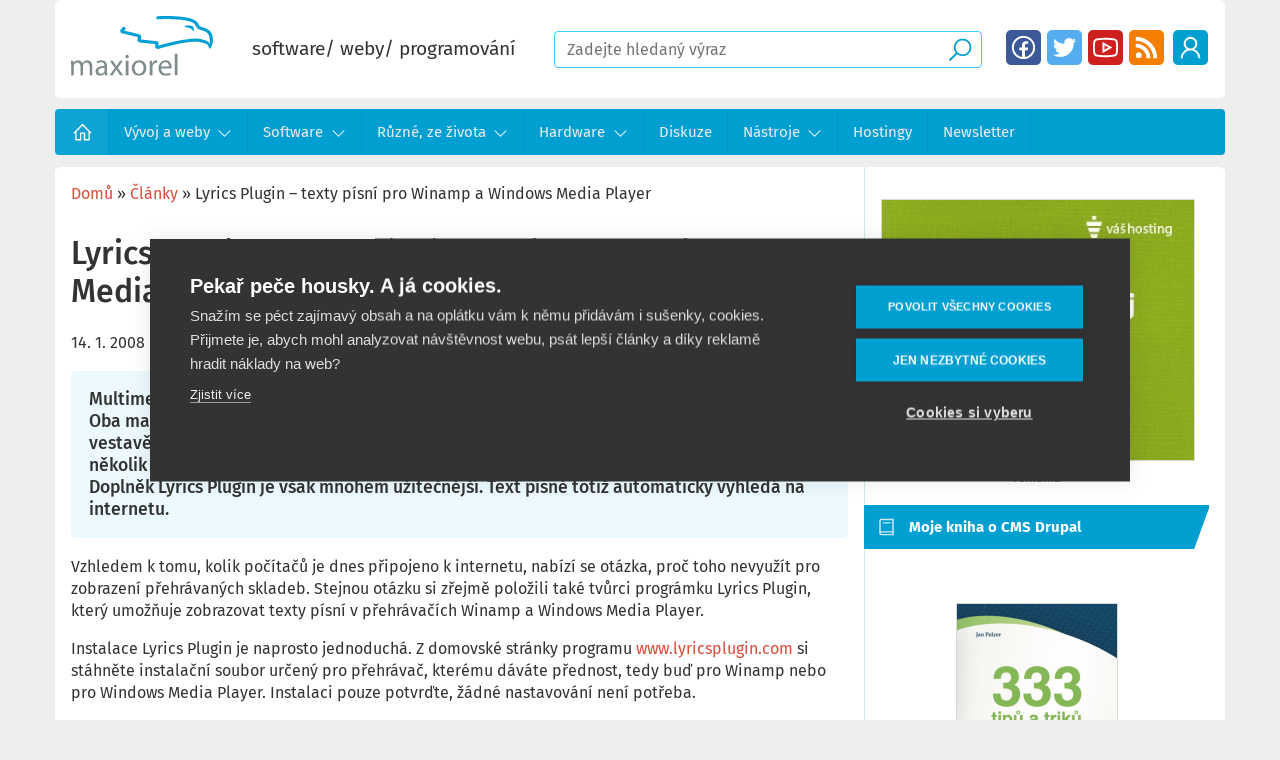

--- FILE ---
content_type: text/html; charset=UTF-8
request_url: https://www.maxiorel.cz/lyrics-plugin-texty-pisni-pro-winamp-windows-media-player
body_size: 26386
content:
<!DOCTYPE html>
<html lang="cs" dir="ltr" prefix="og: https://ogp.me/ns#" class="is-ultimenu is-ultimobile">
  <head>
    <!-- Google Tag Manager -->
    <script>(function(w,d,s,l,i){w[l]=w[l]||[];w[l].push({'gtm.start':
          new Date().getTime(),event:'gtm.js'});var f=d.getElementsByTagName(s)[0],
        j=d.createElement(s),dl=l!='dataLayer'?'&l='+l:'';j.async=true;j.src=
        'https://www.googletagmanager.com/gtm.js?id='+i+dl;f.parentNode.insertBefore(j,f);
      })(window,document,'script','dataLayer','GTM-WNSHKH8');</script>
    <!-- End Google Tag Manager -->

    <meta charset="utf-8" />
<noscript><style>form.antibot * :not(.antibot-message) { display: none !important; }</style>
</noscript><meta name="description" content="Multimediální přehrávače Winamp i Windows Media Player patří ke klasice ve své kategorii. Oba mají své zaryté obhájce i odpůrce. Každý z nich má svá pro a proti. A oběma také chybí vestavěná funkce, která by dovedla automaticky zobrazit text přehrávané písně. Existuje několik modulů, které dovedou načítat texty písní ze souborů, které se nachází v počítači. Doplněk Lyrics Plugin je však mnohem užitečnější. Text písně totiž automaticky vyhledá na internetu." />
<link rel="canonical" href="https://www.maxiorel.cz/lyrics-plugin-texty-pisni-pro-winamp-windows-media-player" />
<meta property="og:site_name" content="Maxiorel.cz" />
<meta property="og:type" content="article" />
<meta property="og:url" content="https://www.maxiorel.cz/lyrics-plugin-texty-pisni-pro-winamp-windows-media-player" />
<meta property="og:title" content="Lyrics Plugin – texty písní pro Winamp a Windows Media Player" />
<meta property="og:description" content="Multimediální přehrávače Winamp i Windows Media Player patří ke klasice ve své kategorii. Oba mají své zaryté obhájce i odpůrce. Každý z nich má svá pro a proti. A oběma také chybí vestavěná funkce, která by dovedla automaticky zobrazit text přehrávané písně. Existuje několik modulů, které dovedou načítat texty písní ze souborů, které se nachází v počítači. Doplněk Lyrics Plugin je však mnohem užitečnější. Text písně totiž automaticky vyhledá na internetu." />
<meta name="twitter:card" content="summary_large_image" />
<meta name="twitter:description" content="Multimediální přehrávače Winamp i Windows Media Player patří ke klasice ve své kategorii. Oba mají své zaryté obhájce i odpůrce. Každý z nich má svá pro a proti. A oběma také chybí vestavěná funkce, která by dovedla automaticky zobrazit text přehrávané písně. Existuje několik modulů, které dovedou načítat texty písní ze souborů, které se nachází v počítači. Doplněk Lyrics Plugin je však mnohem užitečnější. Text písně totiž automaticky vyhledá na internetu." />
<meta name="twitter:title" content="Lyrics Plugin – texty písní pro Winamp a Windows Media Player" />
<meta name="twitter:site" content="@maxiorel" />
<meta name="msapplication-TileColor" content="#ffffff" />
<meta name="theme-color" content="#ffffff" />
<meta name="Generator" content="Drupal 11 (https://www.drupal.org)" />
<meta name="MobileOptimized" content="width" />
<meta name="HandheldFriendly" content="true" />
<meta name="viewport" content="width=device-width, initial-scale=1.0" />
<script type="application/ld+json">{
    "@context": "https://schema.org",
    "@graph": [
        {
            "@type": "WebSite",
            "name": "Maxiorel.cz",
            "url": "https://www.maxiorel.cz",
            "publisher": {
                "@type": "Person",
                "name": "Jan Polzer",
                "url": "https://www.maxiorel.cz/jan-polzer",
                "sameAs": [
                    "https://www.linkedin.com/in/maxiorel/",
                    "https://twitter.com/maxiorel"
                ]
            }
        }
    ]
}</script>
<link rel="apple-touch-icon" sizes="180x180" href="/sites/default/files/favicons/apple-touch-icon.png" />
<link rel="icon" type="image/png" sizes="32x32" href="/sites/default/files/favicons/favicon-32x32.png" />
<link rel="icon" type="image/png" sizes="16x16" href="/sites/default/files/favicons/favicon-16x16.png" />
<link rel="manifest" href="/sites/default/files/favicons/site.webmanifest" />
<link rel="mask-icon" href="/sites/default/files/favicons/safari-pinned-tab.svg" color="#5bbad5" />

    <title>Lyrics Plugin – texty písní pro Winamp a Windows Media Player | Maxiorel.cz</title>
      <style>
      .hidden{display:none}.visually-hidden{position:absolute !important;overflow:hidden;clip:rect(1px, 1px, 1px, 1px);width:1px;height:1px;word-wrap:normal}.visually-hidden.focusable:active,.visually-hidden.focusable:focus{position:static !important;overflow:visible;clip:auto;width:auto;height:auto}.invisible{visibility:hidden}@font-face{font-family:"Fira Sans";font-style:normal;font-weight:400;font-display:swap;src:local(""), url("/themes/custom/maxiorel/fonts/fira-sans-v15-latin-ext_latin-regular.woff2") format("woff2"), url("/themes/custom/maxiorel/fonts/fira-sans-v15-latin-ext_latin-regular.woff") format("woff")}@font-face{font-family:"Fira Sans";font-style:normal;font-weight:500;font-display:swap;src:local(""), url("/themes/custom/maxiorel/fonts/fira-sans-v15-latin-ext_latin-500.woff2") format("woff2"), url("/themes/custom/maxiorel/fonts/fira-sans-v15-latin-ext_latin-500.woff") format("woff")}@font-face{font-family:"Fira Sans";font-style:normal;font-weight:700;font-display:swap;src:local(""), url("/themes/custom/maxiorel/fonts/fira-sans-v15-latin-ext_latin-700.woff2") format("woff2"), url("/themes/custom/maxiorel/fonts/fira-sans-v15-latin-ext_latin-700.woff") format("woff")}.layout-container{max-width:1170px;width:100%;margin:0 auto}.layout-content{display:grid;grid-template-columns:1fr 360px;grid-template-rows:1fr;grid-template-areas:". ."}.cols{display:grid;grid-template-columns:1fr 1fr;grid-template-rows:1fr;grid-template-areas:". ."}@media (-ms-high-contrast:none){.layout-content{display:-ms-grid;-ms-grid-columns:1fr 360px;-ms-grid-rows:1fr}}@media screen and (max-width:959px){.layout-content{display:block}}body{padding:0;margin:0;background:#eee;color:#333;font-family:"Fira Sans", sans-serif;font-size:16px;line-height:1.4em;box-sizing:border-box}a,ul.menu li span{text-decoration:none;color:#dd4b39;background-image:linear-gradient(currentColor, currentColor);background-position:0% 100%;background-repeat:no-repeat;background-size:0% 2px;transition:background-size 0.3s}a:hover,a:focus,ul.menu li span:hover{background-size:100% 2px}h1{font-size:1.7em;font-weight:500;line-height:1.2em}h2{font-size:1.3em;font-weight:500}h3{font-size:1.1em;font-weight:500}h2 a{color:#333}p{margin-top:1em;margin-bottom:1em}img{max-width:100%;height:auto}small{color:#737373;display:block;margin:0 auto;text-align:center}.form-text{border:1px solid #39cfff;border-radius:4px;padding:0.5em 0.75em}.text-formatted a.button,.share .button,.links .button,.readmore .button,.view-footer .button{border-radius:5px;text-align:center;background:#dd4b39;text-decoration:none;color:#fff;display:inline-block;padding:0.4em 1em}.text-formatted a.button:hover,.share .button:hover,.links .button:hover,.readmore .button:hover,.view-footer .button:hover{background:#009fd2;transition:background-color 125ms linear}.text-formatted.field--name-description a.button,.action-links a.button{background:#009fd2;border-radius:5px;color:#fff;padding:0.5em 0.75em;text-decoration:none;display:inline-block}.text-formatted.field--name-description a.button:hover,.action-links a.button:hover{background:#dd4b39}.align-center{display:block;margin-right:auto;margin-left:auto}.text-align-center{text-align:center}header{border-radius:5px;background:#fff;padding:1em;position:relative;z-index:100}header .skew{display:none;width:200px;height:100%;position:absolute;top:0;right:0;z-index:1;overflow:hidden;border-radius:5px}header .skew:after{background:#d0e8f0;height:200px;width:200px;content:"";display:block;position:absolute;top:0;right:-5em;transform:skew(-10deg);z-index:1}.user-logged-in header .skew:after{right:-2.6em}.site-logo img{max-height:85px}@media screen and (max-width:1023px){.site-logo img{height:46px;max-width:none}}.site-logo:hover{background:transparent}.site-slogan{font-size:1.2em}#block-sitebranding{display:block}@media screen and (max-width:1023px){#block-sitebranding{display:none}}@media screen and (min-width:1100px){.site-slogan{font-size:1.2em}}.region-header{display:flex;justify-content:space-between;z-index:2;position:relative;gap:5px}.region-header>.block{align-self:center;margin:0 1em;white-space:nowrap}.region-header>.block:first-child{margin-left:0}.region-header>.block:last-child{margin-right:0}header .form--inline>div{display:inline;margin:0;padding:0}header .region-header .block-menu{margin:0px}header .block-menu ul.menu{margin:0}header .block-menu ul.menu li{margin:1px;display:inline-block}header .block-menu ul.menu li:hover{margin:0px}header .block-menu ul.menu li a{width:35px;height:35px;display:block;font-size:0px;text-indent:-9999px;float:left;margin:0;border-radius:5px;background-size:90%;background-position:center}header .block-menu ul.menu li:hover a{width:37px;height:37px}header .block-menu ul.menu li a.fb{background-image:url("/themes/custom/maxiorel/images/facebook.svg");background-color:#3b5999}header .block-menu ul.menu li a.tw{background-image:url("/themes/custom/maxiorel/images/twitter.svg");background-color:#55acee}header .block-menu ul.menu li a.yt{background-image:url("/themes/custom/maxiorel/images/youtube.svg");background-color:#cd201f}header .block-menu ul.menu li a.rss{background-image:url("/themes/custom/maxiorel/images/rss-solid.svg");background-color:#f57d00}header .block-menu ul.menu li a.search{background-image:url("/themes/custom/maxiorel/images/search-solid-white.svg");background-color:#009fd2}header .block-menu.menu--socialni-site ul.menu li:first-child{display:none}header .block-menu ul.menu li a[href="/user"],header .block-menu ul.menu li a[href="/user/login"]{background-image:url("/themes/custom/maxiorel/images/user.svg");background-color:#009fd2}header .block-menu ul.menu li a[href="/activity"]{background-image:url("/themes/custom/maxiorel/images/readme.svg");background-color:#009fd2;display:block}header .block-menu ul.menu li a[href="/user/logout"]{background-image:url("/themes/custom/maxiorel/images/sign-out-alt-solid.svg");background-color:#009fd2}header .form-text{width:100%;max-width:100%;box-sizing:border-box}@media screen and (max-width:820px){header .form-text{width:auto}}header .form--inline .form-item{float:none;margin-right:0}header .form-item-text{width:100%}header #block-maxiorel-exposedformvyhledavanipage-1{display:block;position:relative;width:calc(100% - 710px)}body.user-logger-in header #block-maxiorel-exposedformvyhledavanipage-1{width:calc(100% - 750px)}header form .form-submit{border:none;border-radius:0px;font-size:0px;text-indent:-9999px;width:28px;height:28px;background:transparent url("/themes/custom/maxiorel/images/search-solid.svg") no-repeat center center;position:absolute !important;right:0.5rem;top:5px !important;cursor:pointer}@media screen and (max-width:820px){header .block-menu.menu--socialni-site ul.menu li:first-child{display:inline-block}header #block-maxiorel-exposedformvyhledavanipage-1{display:none;position:absolute;left:-17px;top:calc(100% + 16px);width:calc(100% + 40px) !important;margin:0 !important;background:#009fd2;padding:13px 15px;box-sizing:border-box}body.is-ultimenu-expanded header #block-maxiorel-exposedformvyhledavanipage-1{display:block}header .form-text{width:100%}}.breadcrumb{padding-bottom:0.5em}.breadcrumb ol{margin:0;padding:0}.breadcrumb li{display:inline;margin:0;padding:0;list-style-type:none}@media screen and (max-width:1024px){header{background:#009fd2;border-radius:0px}header #block-maxiorel-exposedformvyhledavanipage-1,body.user-logger-in header #block-maxiorel-exposedformvyhledavanipage-1{margin-right:120px;width:240px}header .region-header .block-menu{display:none;position:absolute;top:calc(100% + 25px);left:0px}header .region-header .block-menu.menu--account{left:166px;min-width:80px}body.mobile-menu-expanded header .region-header .block-menu{display:block}body.mobile-menu-expanded header:before{content:"";display:block;width:100%;height:100px;background:#fff;position:absolute;left:0px;top:100%}body.mobile-menu-expanded{overflow:hidden}header a.site-logo{display:block;width:112px;height:46px;background:transparent url(/themes/custom/maxiorel/logo-white.svg) no-repeat center center;background-size:contain}header a.site-logo img{display:none}}@media screen and (max-width:820px){header .region-header .block-menu.menu--account{left:207px}}.ultimenu{list-style:none;margin:0;min-height:42px;position:relative;z-index:97}.ultimenu>li{display:block;margin:0}.ultimenu .ultimenu__link{display:block;line-height:1.6;position:relative;text-decoration:none;transition:background-color 0.5s, color 0.5s}.ultimenu__flyout{bottom:auto;display:block !important;left:0;height:0;line-height:1.4;max-height:0;overflow:hidden;opacity:0;padding:0;position:relative;top:100%;visibility:hidden;transition:height 0.4s, padding 0.3s, opacity 0.3s;width:100%;z-index:102}.ultimenu__flyout.is-flyout-expanded{height:auto;max-height:100%;min-height:64px;padding:20px 0;overflow:visible;opacity:1;transition-delay:0.1s;visibility:visible}.ultimenu__region{background-color:#fff;padding:20px}@media (max-width:58.999em){.ultimenu>li,.ultimenu .ultimenu__link{min-width:100%;width:100%}}@media (min-width:59em){.ultimenu--hover>li{display:inline-block;vertical-align:bottom}.ultimenu--hover .ultimenu__flyout{position:absolute}.ultimenu.ultimenu--hover .ultimenu__link{padding-right:64px}.ultimenu--hover .ultimenu__link .caret{background-color:transparent}.ultimenu--hover li .is-ultimenu-active+.ultimenu__flyout{padding:20px 0}}@media only screen and (min-width:64.063em){.ultimenu--hover li:hover>.ultimenu__flyout,.ultimenu--hover li a:active+.ultimenu__flyout,.ultimenu--hover li a:focus+.ultimenu__flyout,.ultimenu--hover li .ultimenu__flyout:focus{height:auto;max-height:none;min-height:64px;padding:20px 0;overflow:visible;opacity:1;transition-delay:0.1s;visibility:visible}.ultimenu--htt li:hover>.ultimenu__flyout,.ultimenu--htt li a:active+.ultimenu__flyout,.ultimenu--htt li a:focus+.ultimenu__flyout,.ultimenu--htt li .ultimenu__flyout:focus{height:auto;bottom:100%;max-height:none;top:auto}.ultimenu--htt .has-ultimenu .caret,.ultimenu--vertical .has-ultimenu .caret,.is-ultimenu-canvas--hover .ultimenu__link .caret{display:none}.ultimenu.ultimenu--hover .ultimenu__link{padding-right:1.5em}}.ultimenu *,.ultimenu *::before,.ultimenu *::after{box-sizing:border-box}.block-ultimenu{position:relative;z-index:98}.sidebar .block-ultimenu{z-index:96}.block .ultimenu{margin:0;padding:0}.ultimenu__flyout .block{max-width:100%;padding:1em 0}.is-ultimenu-canvas--active .ultimenu--main .is-active-trail>a{color:#fff}.ultimenu--main .ultimenu__link,.ultimenu .ultimenu__ajax{padding:1em 1.75em;min-height:42px}.ultimenu .ultimenu__ajax{display:block}.ultimenu__link small{display:block;line-height:1}.ultimenu__icon,.ultimenu__title,.ultimenu__icon::before{display:inline-block;vertical-align:bottom}.ultimenu__icon{font-size:28px;text-align:center;width:42px}.has-ultimenu .caret{background-color:rgba(0, 0, 0, 0.2);cursor:pointer;display:block;height:100%;min-height:34px;position:absolute;right:0;top:0;width:48px}[dir="rtl"] .has-ultimenu .caret{left:0;right:auto}.has-ultimenu .caret::before{border:8px solid transparent;border-top:12px solid #fff;content:"";display:block;height:0;position:absolute;left:50%;top:50%;width:0;z-index:2;transition:all 0.2s;transform:translate(-50%, -50%)}.has-ultimenu .is-ultimenu-active .caret::before{border-bottom:12px solid #fff;border-top:0}.ultimenu__flyout::after,.ultimenu__region::after{clear:both;content:" ";display:table}.block .ultimenu__flyout .ultimenu__region{margin:0}body:not(:target) .ultimenu .ultimenu__region .menu-item{height:auto}@media (min-width:59em){.ultimenu .ultimenu__link{line-height:1.4}.ultimenu--htb .ultimenu__region{box-shadow:0 2px 2px rgba(0, 0, 0, 0.2)}.ultimenu--htb .ultimenu__flyout,.ultimenu--htb .ultimenu__region{border-radius:0 0 9px 0}.ultimenu--htt .ultimenu__flyout,.ultimenu--htt .ultimenu__region{border-radius:0 9px 0 0}.ultimenu .ultimenu__ajax{display:inline-block;padding:0 1.25em;vertical-align:middle}#header .ultimenu--hover .ultimenu__flyout,#footer .ultimenu--hover .ultimenu__flyout,.sidebar .ultimenu__flyout{min-width:600px}}.is-ultimenu-canvas-backdrop{background-color:transparent;bottom:0;left:0;opacity:0;overflow:hidden;position:fixed;top:0;-ms-transition:all 0.3s ease;transition:all 0.3s ease;z-index:-1}.is-ultimenu-expanded .is-ultimenu-canvas-backdrop,.is-ultimenu-canvas--hiding .is-ultimenu-canvas-backdrop{background-color:rgba(0, 0, 0, 0.6);opacity:1;-ms-transition-delay:0.2s;transition-delay:0.2s;height:100%;width:100%;z-index:9997}.is-ultimenu-canvas--active{position:relative}.is-ultimenu-canvas.is-ultimenu-expanded,.is-ultimenu-canvas.is-ultimenu-canvas--hiding{overflow:hidden;height:100%;transform:translate3d(0px, 0px, 0px)}.is-ultimenu-canvas .is-ultimenu-canvas-off{backface-visibility:hidden;display:block;float:none;margin:0;width:100%;z-index:9998}.is-ultimenu-canvas .is-ultimenu-canvas-off>.ultimenu--main{margin:0;padding:0}.is-ultimenu-canvas--active .is-ultimenu-canvas-off{background:rgba(0, 0, 0, 0.9) !important;bottom:0;height:100%;height:100vh;left:-100%;max-height:none;max-width:320px;min-height:320px;overflow:hidden;padding:0;position:fixed;top:0;transition:all 500ms ease}.is-ultimenu-canvas.is-ultimenu-expanded .is-ultimenu-canvas-off{left:0;overflow-y:scroll;-webkit-overflow-scrolling:touch;overflow-scrolling:touch}.is-ultimenu-canvas--active .is-ultimenu-canvas-on{backface-visibility:hidden;position:relative}@media only screen and (max-width:58.999em){.is-ultimenu-canvas .is-ultimenu-canvas-off{max-width:80%;position:fixed}.is-ultimenu-canvas--active .is-ultimenu-canvas-off{min-height:100%}.is-ultimenu-canvas.is-ultimenu-expanded,.is-ultimenu-canvas.is-ultimenu-canvas--hiding{transform:translate3d(0px, 0px, 0px)}}.button.button--ultimenu{background:#555;border:0;border-radius:2px;cursor:pointer;display:block;font-size:0;height:40px;margin:0;padding:0;position:fixed;right:15px;text-align:center;text-indent:-999px;top:15px;width:42px;z-index:9999;transition:background-color 0.3s, transform 0.2s}.button.button--ultimenu:hover,.button.button--ultimenu:active,.button.button--ultimenu:focus{background:#111}.button--ultimenu .bars,.button--ultimenu .bars::before,.button--ultimenu .bars::after{background-color:#fff;content:"";display:block;height:4px;pointer-events:none;position:absolute;left:0;right:0;width:32px}.button--ultimenu .bars{height:4px;left:5px;right:5px;top:18px;transition:background-color 0s 0.3s}.button--ultimenu .bars::before,.button--ultimenu .bars::after{transition-duration:0.3s, 0.3s;transition-delay:0.3s, 0s}.button--ultimenu .bars::before{transition-property:top, transform;top:-10px}.button--ultimenu .bars::after{transition-property:bottom, transform;bottom:-10px}.is-ultimenu-expanded .button--ultimenu .bars{background-color:transparent}.is-ultimenu-expanded .button--ultimenu .bars::before,.is-ultimenu-expanded .button--ultimenu .bars::after{transition-delay:0s, 0.3s}.is-ultimenu-expanded .button--ultimenu .bars::before{top:0;transform:rotate(45deg)}.is-ultimenu-expanded .button--ultimenu .bars::after{bottom:0;transform:rotate(-45deg)}@media (min-width:59em){.is-ultimenu-canvas--hover .button.button--ultimenu{display:none}}.is-ultimenu-canvas--active .is-ultimenu-canvas-off{left:0;-webkit-transition:-webkit-transform 500ms ease;transition:transform 500ms ease;-ms-transform:translate3d(-120%, 0, 0) scale3d(0.9, 0.9, 0.9);-webkit-transform:translate3d(-120%, 0, 0) scale3d(0.9, 0.9, 0.9);transform:translate3d(-120%, 0, 0) scale3d(0.9, 0.9, 0.9);-ms-transform-origin:50% 0% 50%;-webkit-transform-origin:50% 0% 50%;transform-origin:50% 0% 50%;transition-delay:0.01s}.is-ultimenu-canvas.is-ultimenu-expanded .is-ultimenu-canvas-off{-ms-transform:translate3d(0, 0, 0) scale3d(1, 1, 1);-webkit-transform:translate3d(0, 0, 0) scale3d(1, 1, 1);transform:translate3d(0, 0, 0) scale3d(1, 1, 1);transition-delay:0s}.is-ultimenu-canvas--active .is-ultimenu-canvas-on{-ms-transform:translate3d(0, 0, 0);-webkit-transform:translate3d(0, 0, 0);transform:translate3d(0, 0, 0);-webkit-transition:-webkit-transform 500ms ease;transition:transform 450ms ease}.is-ultimenu-canvas.is-ultimenu-expanded .is-ultimenu-canvas-on{-ms-transform:translate3d(320px, 0, 0) scale3d(1, 1, 1);-webkit-transform:translate3d(320px, 0, 0) scale3d(1, 1, 1);transform:translate3d(320px, 0, 0) scale3d(1, 1, 1)}@media only screen and (max-width:58.999em){.is-ultimenu-canvas .is-ultimenu-canvas-off{max-width:82%;-ms-transform:translate3d(210%, 0, 0) scale3d(0.9, 0.9, 0.9);-webkit-transform:translate3d(210%, 0, 0) scale3d(0.9, 0.9, 0.9);transform:translate3d(210%, 0, 0) scale3d(0.9, 0.9, 0.9)}.is-ultimenu-canvas.is-ultimenu-expanded .is-ultimenu-canvas-off{-ms-transform:translate3d(0, 0, 0) scale3d(1, 1, 1);-webkit-transform:translate3d(0, 0, 0) scale3d(1, 1, 1);transform:translate3d(0, 0, 0) scale3d(1, 1, 1)}.is-ultimenu-canvas.is-ultimenu-expanded .is-ultimenu-canvas-on{-ms-transform:translate3d(82%, 0, 0) scale3d(1, 1, 1);-webkit-transform:translate3d(82%, 0, 0) scale3d(1, 1, 1);transform:translate3d(82%, 0, 0) scale3d(1, 1, 1)}}.region-navigation{clear:both}.region-navigation nav{font-size:15px;background-color:#009fd2;margin:0.75em 0;padding:0;height:46px;border-radius:4px}.region-navigation nav ul.menu{margin:0;padding:0;list-style-type:none;max-height:88px;position:relative;white-space:nowrap}.region-navigation nav ul.menu li ul.menu{display:none}.region-navigation nav ul.menu li.menu-item{display:inline-block;padding-top:0;margin-left:-4px}.region-navigation nav ul.menu li.has-ultimenu>a,.region-navigation nav ul.menu li.has-ultimenu>span{padding-right:2.5em;background:url("/themes/custom/maxiorel/images/angle-down-solid.svg");background-position:right 1em center;background-repeat:no-repeat;background-size:1em}.region-navigation nav ul.menu li.has-ultimenu:hover ul.menu{display:block;position:absolute;top:46px;z-index:5}.region-navigation nav ul.menu li.has-ultimenu:hover ul.menu li{display:block;background-color:#009fd2;background-image:none}body .ultimenu.ultimenu--hover .ultimenu__link,body .ultimenu .ultimenu__link{padding-right:1em;line-height:46px}body .ultimenu.ultimenu--hover .has-ultimenu .ultimenu__link{padding-right:2.5em}.region-navigation nav ul.menu a,.region-navigation nav ul.menu span{display:inline-block;padding:0 1em;color:#ececec;text-decoration:none;border-right:1px solid #0095c5;white-space:nowrap;line-height:46px;height:46px}.region-navigation nav ul.menu li.has-ultimenu ul.menu{max-height:none;overflow:hidden}.region-navigation nav ul.menu li.has-ultimenu:hover ul.menu li a{background-image:none;border-bottom:1px solid #0095c5;border-right:none;text-indent:0;padding-left:1em;width:100%}.region-navigation nav ul.menu li.has-ultimenu:hover ul.menu li:last-child{position:relative;bottom:0;padding-left:0}.region-navigation nav ul.menu a:hover,.region-navigation nav ul.menu span:hover,.region-navigation nav ul.menu li.has-ultimenu:hover ul.menu li a:hover{background-color:rgba(255, 255, 255, 0.08)}.region-navigation nav>ul.menu>li:last-child{position:absolute;right:0;background-image:linear-gradient(to right, rgba(19, 51, 61, 0) 0, #009fd2 2em);padding-left:3em;display:none}.region-navigation nav>ul.menu>li:last-child a{background-image:url("/themes/custom/maxiorel/images/bars-solid.svg");background-repeat:no-repeat;background-size:30%;background-position:1em center;padding-left:3.5em}.region-navigation nav ul.menu>li:nth-last-child(2){display:none}.region-navigation nav ul.menu>li:first-child a{text-indent:-9999px;background:rgba(255, 255, 255, 0.05) url("/themes/custom/maxiorel/images/home-solid.svg") no-repeat center;background-size:40%;padding-right:2.5em}nav#block-maxiorel-main-menu:target{height:auto;padding:0}nav#block-maxiorel-main-menu:target ul.menu{max-height:none}.region-navigation nav#block-maxiorel-main-menu:target ul.menu li ul.menu{display:block}.region-navigation nav#block-maxiorel-main-menu:target ul.menu li ul.menu li a{padding-left:4em}nav#block-maxiorel-main-menu:target ul.menu li{display:block}nav#block-maxiorel-main-menu:target>ul.menu a,nav#block-maxiorel-main-menu:target>ul.menu span{display:block;padding:0 2em;background-color:rgba(255, 255, 255, 0.05)}.region-navigation nav#block-maxiorel-main-menu:target ul.menu li:first-child a{text-indent:0;background-image:none}nav#block-maxiorel-main-menu:target ul.menu a:hover{background-color:rgba(255, 255, 255, 0.08)}nav#block-maxiorel-main-menu:target ul.menu li:not(:first-child){margin-top:2px}nav#block-maxiorel-main-menu:target>ul.menu>li:last-child{display:none}nav#block-maxiorel-main-menu:target>ul.menu>li:nth-last-child(2){display:inline-block;position:absolute;top:0;right:0;margin:0;border-left:1px solid #0095c5;text-indent:-9999px;background:transparent url("/themes/custom/maxiorel/images/window-close.svg") no-repeat center;background-size:70%}.region-navigation>.block>nav>ul.menu{display:flex;flex-direction:row;flex-wrap:wrap}.region-navigation>.block>nav>ul.menu>li{width:auto;min-width:1px}.region-navigation .ultimenu__region nav,.region-navigation nav ul.menu li.has-ultimenu:hover .ultimenu__region ul.menu li{background:none}.region-navigation nav ul.menu li.has-ultimenu:hover .ultimenu__region ul.menu li a{border:none;padding-left:0}.region-navigation .ultimenu__region{display:flex}.region-navigation .ultimenu__region .title{font-weight:bold;font-size:15px;line-height:21px;padding:0px 0px 10px;border-bottom:1px solid #d9d9d9;margin-bottom:5px}.region-navigation .ultimenu__region ul.menu a{color:#009fd2;background:none;font-size:15px;line-height:20px;font-weight:500;padding:3px 0px}.region-navigation .ultimenu__region ul.menu li:last-child a{border-bottom:none}.region-navigation .ultimenu__flyout{margin:0px !important;padding:0px !important;border-radius:5px !important;position:absolute;display:none !important}.region-navigation li:hover>.ultimenu__flyout{display:block !important}.is-ultidesktop .is-ultihover .ultimenu__flyout,.is-ultidesktop:not(.is-ultimenu--active) .is-ulticaret .ultimenu__flyout{position:absolute}button.button.button--ultimenu{display:none !important}.region-navigation .ultimenu__flyout .ultimenu__region{gap:0px;padding:0px;border-radius:5px !important;box-shadow:0px 3px 6px rgba(0, 0, 0, 0.16)}.region-navigation .ultimenu__region:after{display:none}.region-navigation .ultimenu--hover li:hover>.ultimenu__flyout,.region-navigation .ultimenu--hover li a:active+.ultimenu__flyout,.region-navigation .ultimenu--hover li a:focus+.ultimenu__flyout,.region-navigation .ultimenu--hover li .ultimenu__flyout:focus{padding:0px 0}.region-navigation .ultimenu__region nav{height:auto;padding:20px;margin:0;width:25%;box-sizing:border-box;border-radius:0px}.region-navigation .ultimenu__region.region--count-2 nav[id*="-views-"]{width:75%}.region-navigation .ultimenu__region nav[id*="-views-"]{background:#D0E8EF;padding:0}.region-navigation nav ul.menu li.has-ultimenu:hover .ultimenu__region ul.menu{position:static}.region-navigation .ultimenu__region nav ul.menu li.menu-item{margin-left:0px}.region-navigation nav .ultimenu__region ul.menu a,.region-navigation nav ul.menu li.has-ultimenu:hover .ultimenu__region ul.menu li a{height:auto;font-size:15px;line-height:20px;padding:3px 0px;font-weight:500}.region-navigation nav .ultimenu__region ul.menu li:last-child a,.region-navigation nav ul.menu li.has-ultimenu:hover .ultimenu__region ul.menu li:last-child a{border-bottom:none}.region-navigation nav .ultimenu__region ul.menu a:hover,.region-navigation nav ul.menu li.has-ultimenu:hover .ultimenu__region ul.menu li a:hover{text-decoration:underline}.region-navigation>.navigation.menu--main{display:none}.region-navigation nav ul.menu .ultimenu__region nav[id*="-views-"] .views-row{box-sizing:border-box;padding:20px;position:relative}.region-navigation nav ul.menu .ultimenu__region nav[id*="-views-"] .views-row:before{content:"";display:block;width:1px;height:calc(100% - 40px);position:absolute;left:0px;top:20px;background:#BEDFF4}.region-navigation nav ul.menu .ultimenu__region nav[id*="-views-"] .views-row:first-child:before{display:none}.region-navigation nav ul.menu .ultimenu__region nav[id*="-views-"] .views-field-title{margin-bottom:12px}.region-navigation nav ul.menu .ultimenu__region nav[id*="-views-"] a,.region-navigation nav ul.menu .ultimenu__region nav[id*="-views-"] span{display:block;padding:0;color:#333;text-decoration:none;border-right:none;white-space:normal;font-size:15px;line-height:18px;height:auto;font-weight:bold}.region-navigation nav ul.menu .ultimenu__region nav[id*="-views-"] .views-field-field-ikonka{border:1px solid #dedede;border-radius:4px;background:#fff;padding:5px}.region-navigation nav ul.menu .ultimenu__region nav[id*="-views-"] .views-field-field-ikonka img{display:block}.region-navigation nav ul.menu .ultimenu__region.region--count-2 nav[id*="-views-"] .view-content{display:flex;flex-wrap:wrap}.region-navigation nav ul.menu .ultimenu__region.region--count-2 nav[id*="-views-"] .views-row{width:33.33%}.is-ultidesktop .is-ultihover:not(.is-ulticaret) a.ultimenu__link{padding-right:1em}.is-ultidesktop .is-ultihover:not(.is-ulticaret) li.has-ultimenu>a.ultimenu__link,.is-ultidesktop .is-ultihover li.has-ultimenu>a.ultimenu__link,.is-ultidesktop .is-ultihover>li:first-child>a.ultimenu__link{padding-right:2.5em}.ultimenu>.is-active-trail>a.ultimenu__link,.ultimenu>li>a.ultimenu__link:hover,.ultimenu>li:hover>a.ultimenu__link{color:#fff}nav ul.is-ultihover>li:first-child{max-width:54px}nav ul.is-ultihover>li{width:auto !important;min-width:1px !important}span.ultimenu__caret{display:none !important}a#mobile-menu-button{display:none}@media screen and (max-width:1024px){.region-navigation>.block-ultimenu-blockultimenu-main{display:block}.region-navigation>.navigation.menu--main{display:none}body .button.button--ultimenu{display:block !important;padding:5px 0px 5px 45px;font-size:20px;line-height:30px;text-transform:uppercase;color:#fff;background:transparent !important;position:absolute;right:10px;top:20px;font-size:0px}body.user-logged-in .button.button--ultimenu{top:100px}.region-navigation .block-ultimenu nav{height:auto}.region-navigation .block-ultimenu nav ul.menu{max-height:10000px}.region-navigation .block-ultimenu nav ul.menu>li:first-child a{background-size:35px 35px;background-position:10px center;background-color:transparent}.region-navigation .block-ultimenu nav .has-ultimenu span.ultimenu__caret{background:url(/themes/custom/maxiorel/images/angle-down-solid.svg);background-position:right 1em center;background-repeat:no-repeat;background-size:1em;background-color:rgba(0, 149, 197, 0.8);border:none}.region-navigation .block-ultimenu nav .has-ultimenu span.ultimenu__caret::before,.region-navigation .block-ultimenu nav .has-ultimenu span.ultimenu__caret i::before,.region-navigation .block-ultimenu nav .has-ultimenu span.ultimenu__caret i::after{display:none}.region-navigation .block-ultimenu nav .has-ultimenu.is-uitem-expanded span.ultimenu__caret{transform:rotate(180deg)}.region-navigation .ultimenu__region nav[id*="-views-"]{display:none}.region-navigation .ultimenu__region nav{width:100%}.region-navigation .ultimenu__region{display:flex;flex-wrap:wrap}.region-navigation .block-ultimenu nav ul.menu li ul.menu{display:block}.region-navigation .block-ultimenu nav ul.menu ul.menu>li:first-child a{text-indent:0;background:transparent;padding-right:0}.region-navigation .block-ultimenu nav ul.menu li.menu-item{display:block}.region-navigation nav .ultimenu__region ul.menu a,.region-navigation nav ul.menu li.has-ultimenu:hover .ultimenu__region ul.menu li a{padding:10px 0px;display:block;border-right:none}.region-navigation .ultimenu__flyout .ultimenu__region{box-shadow:none;border-radius:0px;border:none}.region-navigation .block-ultimenu nav>ul.menu>li:last-child{position:static;padding-left:0px;background:transparent}.region-navigation .block-ultimenu nav>ul.menu>li:last-child a{background:transparent;padding-left:0px}.region-navigation>.block-ultimenu-blockultimenu-main>nav{display:none;margin:0px;position:absolute;left:0px;top:-5px;width:100%;height:calc(100vh - 70px);overflow:auto;box-sizing:border-box;padding:0px 0px 180px}.region-navigation>.block-ultimenu-blockultimenu-main a#mobile-menu-button{display:block;padding:5px 0px 5px 45px;font-size:20px;line-height:30px;text-transform:uppercase;color:#fff;background:transparent;position:absolute;right:20px;top:-63px}a#mobile-menu-button span{display:block;margin:0px 0px 0px -45px;top:16px;width:30px;font-size:0px;text-indent:-9999px;height:4px;background:#fff;position:relative;transition-duration:0.3s;transition-timing-function:cubic-bezier(0.55, 0.055, 0.675, 0.19)}a#mobile-menu-button span:before{content:"";display:block;width:30px;height:100%;position:absolute;top:-10px;right:0px;background:#fff;transition:top 0.1s 0.34s ease-in, opacity 0.1s ease-in, background-color 0.15s ease}a#mobile-menu-button span:after{content:"";display:block;width:30px;height:100%;position:absolute;bottom:-10px;right:0px;background:#fff;transition:bottom 0.1s 0.34s ease-in, transform 0.3s cubic-bezier(0.55, 0.055, 0.675, 0.19), background-color 0.15s ease}body.mobile-menu-expanded a#mobile-menu-button span{transform:rotate(225deg);transition-delay:0.14s;transition-timing-function:cubic-bezier(0.215, 0.61, 0.355, 1);width:30px}body.mobile-menu-expanded a#mobile-menu-button span:before{top:0;opacity:0;transition:top 0.1s ease-out, opacity 0.1s 0.14s ease-out, background-color 0.15s ease;width:30px}body.mobile-menu-expanded a#mobile-menu-button span:after{bottom:0;transform:rotate(-90deg);transition:bottom 0.1s ease-out, transform 0.3s 0.14s cubic-bezier(0.215, 0.61, 0.355, 1), background-color 0.15s ease;width:30px}.region-navigation{position:relative;z-index:100}body.mobile-menu-expanded .region-navigation>.block-ultimenu-blockultimenu-main>nav,body.is-ultimenu-expanded .region-navigation>.block-ultimenu-blockultimenu-main>nav,.is-ultimenu--expanded .region-navigation>.block-ultimenu-blockultimenu-main>nav{display:block}.region-navigation nav ul.menu li.has-ultimenu>a,.region-navigation nav ul.menu li.has-ultimenu>span{background:transparent}.region-navigation .block-ultimenu>nav>ul.menu>li:first-child a{display:none}.region-navigation>.block>nav>ul.menu>li{min-width:100%}span.ultimenu__caret{display:block !important}.region-navigation .ultimenu__flyout{position:static}}main{background:#fff;border-radius:5px}.region-content{padding:1em;border-right:1px solid #d0e8f0}.view-temata-clanku .view-content{display:grid;grid-template-columns:1fr 1fr 1fr;grid-column-gap:0em}@media screen and (max-width:400px){.view-temata-clanku .view-content{grid-template-columns:1fr 1fr}}.view-temata-clanku .view-content .views-row{margin:1em}.view-temata-clanku .view-content img{border:1px solid #d9d9d9}.node--view-mode-full .field--name-field-perex{font-weight:500;margin-top:1em;margin-bottom:1em;font-size:1.1em;background:#ecfaff;padding:1em;border-radius:5px;line-height:1.3em}article footer .stats{float:right}.node--view-mode-full footer a.username{color:#dd4b39}audio{width:100%}.node--view-mode-teaser{border-bottom:1px solid #d0e8f0;margin-bottom:1em;padding-bottom:1em}.node--view-mode-teaser img{padding:5px;border-radius:5px;border:1px solid #d9d9d9;box-sizing:border-box}.node--type-hoster.node--view-mode-teaser img{padding:0;border:none;width:220px}.node--view-mode-teaser h2{margin:0 0 0.5em 0}.node--view-mode-teaser .cols{grid-template-columns:250px 1fr}.node--view-mode-teaser .cols .left{box-sizing:border-box;padding-right:18px}.node--view-mode-teaser footer,.node--view-mode-teaser footer a{color:#737373}.node--view-mode-teaser footer{margin-top:1em;font-size:0.95em}.node--view-mode-teaser footer .readmore{float:right;font-size:1em;margin-top:-0.4em}.node footer .comments{content:" ";display:inline-block;background:transparent url("/themes/custom/maxiorel/images/comments.svg") no-repeat left center;padding-left:2em;margin-left:1em;background-size:contain}.node footer .reads{margin-left:1em;background:transparent url("/themes/custom/maxiorel/images/book-reader-solid.svg") no-repeat left center;padding-left:2em;margin-left:1em;background-size:contain}.node--type-hoster.node--view-mode-teaser .reads{margin-left:0}.node--view-mode-teaser .field--name-field-vlastnosti .field__items{clear:both}.field--name-field-vlastnosti .field__item{display:inline-block;background:#009fd2;color:#fff;padding:0.2em 0.4em;margin:0 0.2em 0.2em 0;border-radius:5px}.node--view-mode-teaser .field--name-field-webovky{clear:both;font-weight:500;font-size:1.2em}@media screen and (max-width:1023px){.node--view-mode-teaser .readmore{display:none}}@media screen and (max-width:959px){.node--view-mode-teaser .readmore{display:block}}@media screen and (max-width:640px){.node--view-mode-teaser .readmore{display:none}}@media screen and (max-width:620px){.node--view-mode-teaser .readmore{display:none}.node--view-mode-teaser .cols{display:block}.node--view-mode-teaser .cols .left{width:120px;float:left;padding-right:0px}.node--view-mode-teaser .cols .left img{max-width:80%}.node--view-mode-teaser .field--name-field-misto{clear:both}.view-skoleni .node--view-mode-teaser footer{clear:both}}@media screen and (max-width:370px){.node--view-mode-teaser h2{font-size:1.1em}}.region-sidebar{padding:1em 1em 1em 0}.region-sidebar .block{margin-bottom:1em}.region-sidebar .block-title{color:#fff;background:#009fd2;font-size:15px;font-weight:700;padding:11px 0px 11px 3em;margin-left:-1px;background-size:1.5em;background-repeat:no-repeat;background-position:0.75em center;background-image:url("/themes/custom/maxiorel/images/maxiorel-white.svg");position:relative}.region-sidebar .block-title:after{transform:skew(-20deg);background:#fff;content:" ";position:absolute;right:-0.5em;top:0;width:1em;height:3em;display:block}.region-sidebar .block-content{margin:1em}.region-sidebar .block-block-contente0bbe33b-2535-4f07-a5c3-b0088abbf35d .block-title{background-image:url("/themes/custom/maxiorel/images/facebook-square-white.svg")}.region-sidebar .block-views-blockcomments-recent-block-1 .block-title,.region-sidebar .block-views-blocknove-diskuze-block-1 .block-title{background-image:url("/themes/custom/maxiorel/images/comments-white.svg")}.region-sidebar .block-block-contentacaca7fd-885a-4d44-9e95-d9d05c95fd70 .block-title{background-image:url("/themes/custom/maxiorel/images/server-solid.svg")}.region-sidebar .block-block-contenta66007f2-dd25-4d63-a72d-1f8372670e4f .block-title{background-image:url("/themes/custom/maxiorel/images/book-solid.svg")}.region-sidebar .block-views-blockco-pisi-na-interval-cz-block-1 .block-title{background-image:url("/themes/custom/maxiorel/images/rss-square-white.svg")}.region-sidebar .block-block-contentfea97b0f-91be-43ca-93fb-fa0b66f2213f .block-title{background-image:url("/themes/custom/maxiorel/images/twitter-square-white.svg")}@media screen and (max-width:370px){#block-sledujtemaxiorlanafacebooku .fb-page span{width:100% !important}#block-sledujtemaxiorlanafacebooku .fb_iframe_widget{display:block}}
    </style>
    
        <script defer data-domain="maxiorel.cz" data-api="/verunka/api/event" src="/verunka/verka.js"></script>
    <script>window.plausible = window.plausible || function() { (window.plausible.q = window.plausible.q || []).push(arguments) }</script>
  </head>
  <body class="page-node-594 lyrics-plugin-texty-pisni-pro-winamp-windows-media-player path-node page-node-type-story not-front">
    <!-- Google Tag Manager (noscript) -->
    <noscript><iframe src="https://www.googletagmanager.com/ns.html?id=GTM-WNSHKH8"
                      height="0" width="0" style="display:none;visibility:hidden"></iframe></noscript>
    <!-- End Google Tag Manager (noscript) -->

        <a href="#main-content" class="visually-hidden focusable skip-link">
      Přejít k hlavnímu obsahu
    </a>
    
      <div class="dialog-off-canvas-main-canvas" data-off-canvas-main-canvas>
    <div class="layout-container" data-contentgroup="" data-bundle="story">

  <header role="banner">
      <div class="region region-header">
    <div id="block-maxiorel-branding" class="block block-system block-system-branding-block">
  
    
        <a href="/" rel="home" class="site-logo" title="Přejít na homepage Maxiorel.cz">
      <img src="/themes/custom/maxiorel/logo.svg" alt="Logo Maxiorel.cz" width="142" height="60" />
    </a>
      </div>
<div id="block-sitebranding" class="block block-system block-system-branding-block">
  
    
            <div class="site-slogan">software/ weby/ programování</div>
  </div>
<div class="views-exposed-form block block-views block-views-exposed-filter-blockvyhledavani-page-1" data-drupal-selector="views-exposed-form-vyhledavani-page-1" id="block-maxiorel-exposedformvyhledavanipage-1">
  
    
      <form action="/hledat" method="get" id="views-exposed-form-vyhledavani-page-1" accept-charset="UTF-8">
  <div class="form--inline clearfix">
  <div class="js-form-item form-item js-form-type-textfield form-type-textfield js-form-item-text form-item-text form-no-label">
        <input placeholder="Zadejte hledaný výraz" data-drupal-selector="edit-text" type="text" id="edit-text" name="text" value="" size="30" maxlength="128" class="form-text" />

        </div>
<div data-drupal-selector="edit-actions" class="form-actions js-form-wrapper form-wrapper" id="edit-actions--3"><input data-drupal-selector="edit-submit-vyhledavani" type="submit" id="edit-submit-vyhledavani" value="Vyhledat" class="button js-form-submit form-submit" />
</div>

</div>

</form>

  </div>
<nav role="navigation" aria-labelledby="block-maxiorel-socialnisite-menu" id="block-maxiorel-socialnisite" class="block block-menu navigation menu--socialni-site">
            
  <h2 class="visually-hidden" id="block-maxiorel-socialnisite-menu">Socialní sítě</h2>
  

        
                <ul class="menu menu--level-1">
                    <li class="menu-item">
        <a href="/hledat" class="search" data-drupal-link-system-path="hledat">Vyhledávání</a>
              </li>
                <li class="menu-item">
        <a href="https://www.facebook.com/maxiorel.cz/" class="fb" rel="noopener" target="_blank">Facebook</a>
              </li>
                <li class="menu-item">
        <a href="https://twitter.com/maxiorel" class="tw" rel="noopener" target="_blank">Twitter</a>
              </li>
                <li class="menu-item">
        <a href="https://www.youtube.com/user/maxiorel" class="yt" rel="noopener" target="_blank">YouTube</a>
              </li>
                <li class="menu-item">
        <a href="/node/feed" class="rss" target="_blank" data-drupal-link-system-path="rss.xml">RSS</a>
              </li>
        </ul>
  


  </nav>
<nav role="navigation" aria-labelledby="block-maxiorel-menuuzivatelskehouctu-menu" id="block-maxiorel-menuuzivatelskehouctu" class="block block-menu navigation menu--account">
            
  <h2 class="visually-hidden" id="block-maxiorel-menuuzivatelskehouctu-menu">Menu uživatelského účtu</h2>
  

        
                <ul class="menu menu--level-1">
                    <li class="menu-item">
        <a href="/user/login" data-drupal-link-system-path="user/login">Přihlásit se</a>
              </li>
        </ul>
  


  </nav>

  </div>

    <div class="skew"></div>
  </header>

    <div class="region region-navigation">
    <nav role="navigation" aria-labelledby="block-maxiorel-main-menu-menu" id="block-maxiorel-main-menu" class="block block-menu navigation menu--main">
            
  <h2 class="visually-hidden" id="block-maxiorel-main-menu-menu">Hlavní navigace</h2>
  

        
                <ul class="menu menu--level-1">
                    <li class="menu-item">
        <a href="/" data-drupal-link-system-path="&lt;front&gt;">Domů</a>
              </li>
                <li class="menu-item menu-item--expanded">
        <a href="/programovani-tvorba-webu" data-drupal-link-system-path="taxonomy/term/13">Vývoj a weby</a>
                                  <ul class="menu">
                    <li class="menu-item">
        <a href="/tagy/drupal">Drupal</a>
              </li>
        </ul>
  
              </li>
                <li class="menu-item menu-item--expanded">
        <a href="/zajimave-webove-stranky-a-programy" data-drupal-link-system-path="taxonomy/term/14">Software</a>
                                  <ul class="menu">
                    <li class="menu-item">
        <a href="/tagy/ga4" data-drupal-link-system-path="taxonomy/term/1757">Google Analytics 4</a>
              </li>
                <li class="menu-item">
        <a href="/tagy/notion" data-drupal-link-system-path="taxonomy/term/1758">Notion</a>
              </li>
        </ul>
  
              </li>
                <li class="menu-item">
        <a href="/ruzne-ze-zivota" data-drupal-link-system-path="taxonomy/term/15">Různé, ze života</a>
              </li>
                <li class="menu-item menu-item--expanded">
        <a href="https://www.maxiorel.cz/clanky/hardware">Hardware</a>
                                  <ul class="menu">
                    <li class="menu-item">
        <a href="/taxonomy/term/258">Tiskárny</a>
              </li>
        </ul>
  
              </li>
                <li class="menu-item">
        <a href="/forum" data-drupal-link-system-path="forum">Diskuze</a>
              </li>
                <li class="menu-item menu-item--expanded">
        <a href="/nastroje" data-drupal-link-system-path="node/6887">Nástroje</a>
                                  <ul class="menu">
                    <li class="menu-item">
        <a href="/md5-online-generator" data-drupal-link-system-path="node/242">MD5 online generátor</a>
              </li>
                <li class="menu-item">
        <a href="/pozice-ve-vyhledavacich" data-drupal-link-system-path="node/1061">Sledování a měření pozice ve vyhledávačích</a>
              </li>
                <li class="menu-item">
        <a href="/pexeso-online" data-drupal-link-system-path="node/647">Pexeso online</a>
              </li>
                <li class="menu-item">
        <a href="/whois-zjisteni-informaci-o-domene" data-drupal-link-system-path="node/4218">Whois - zjištění informací o doméně</a>
              </li>
        </ul>
  
              </li>
                <li class="menu-item">
        <a href="/hostingy" data-drupal-link-system-path="hostingy">Hostingy</a>
              </li>
                <li class="menu-item">
        <a href="/newsletter" data-drupal-link-system-path="node/7143">Newsletter</a>
              </li>
                <li class="menu-item">
        <a href="#menu-closed">Zavřít</a>
              </li>
                <li class="menu-item">
        <a href="#block-maxiorel-main-menu">Menu</a>
              </li>
        </ul>
  


  </nav>
<div id="block-ultimenuhlavninavigace" class="block block-ultimenu block-ultimenu-blockultimenu-main">
  
    
      <nav>
    <ul id="ultimenu-main" data-ultimenu="main" class="ultimenu ultimenu--offcanvas is-ultihover is-ulticaret--arrow menu ultimenu--main ultimenu--htb ultimenu--horizontal"><li class="ultimenu__item uitem"><a href="/" data-drupal-link-system-path="&lt;front&gt;" class="ultimenu__link">Domů</a></li><li class="ultimenu__item uitem has-ultimenu"><a href="/programovani-tvorba-webu" data-drupal-link-system-path="taxonomy/term/13" class="ultimenu__link">Vývoj a weby<span class="ultimenu__caret caret" aria-hidden="true"><i></i></span></a><section class="ultimenu__flyout is-htb">
                <div class="ultimenu__region region region--count-4 region-ultimenu-main-vyvoj-a-weby">
    <nav role="navigation" aria-labelledby="block-redakcnisystemy-menu" id="block-redakcnisystemy" class="block block-menu navigation menu--redakcni-systemy">
      
  <div id="block-redakcnisystemy-menu" class="title">Redakční systémy</div>
  

        
                <ul class="menu menu--level-1">
                    <li class="menu-item">
        <a href="/tagy/drupal">Drupal</a>
              </li>
                <li class="menu-item">
        <a href="/tagy/wordpress">WordPress</a>
              </li>
                <li class="menu-item">
        <a href="/tagy/joomla">Joomla</a>
              </li>
                <li class="menu-item">
        <a href="/tagy/backdrop" data-drupal-link-system-path="taxonomy/term/1696">Backdrop</a>
              </li>
                <li class="menu-item">
        <a href="/tagy/redakcni-systemy" data-drupal-link-system-path="taxonomy/term/1732">Ostatní redakční systémy</a>
              </li>
        </ul>
  


  </nav>
<nav role="navigation" aria-labelledby="block-spravaarozvojwebu-menu" id="block-spravaarozvojwebu" class="block block-menu navigation menu--sprava-a-rozvoj-webu">
      
  <div id="block-spravaarozvojwebu-menu" class="title">Správa a rozvoj webu</div>
  

        
                <ul class="menu menu--level-1">
                    <li class="menu-item">
        <a href="/tagy/seo" data-drupal-link-system-path="taxonomy/term/1169">SEO</a>
              </li>
                <li class="menu-item">
        <a href="/tagy/rychlost" data-drupal-link-system-path="taxonomy/term/857">Rychlost webu</a>
              </li>
                <li class="menu-item">
        <a href="/tagy/webhosting" data-drupal-link-system-path="taxonomy/term/106">Webhosting</a>
              </li>
                <li class="menu-item">
        <a href="/tagy/databaze" data-drupal-link-system-path="taxonomy/term/742">Databáze</a>
              </li>
                <li class="menu-item">
        <a href="/tagy/git" data-drupal-link-system-path="taxonomy/term/832">Git</a>
              </li>
        </ul>
  


  </nav>
<nav role="navigation" aria-labelledby="block-tvorbawebu-menu" id="block-tvorbawebu" class="block block-menu navigation menu--tvorba-webu">
      
  <div id="block-tvorbawebu-menu" class="title">Tvorba webu</div>
  

        
                <ul class="menu menu--level-1">
                    <li class="menu-item">
        <a href="/tagy/php">PHP</a>
              </li>
                <li class="menu-item">
        <a href="/tagy/symfony" data-drupal-link-system-path="taxonomy/term/1720">Symfony</a>
              </li>
                <li class="menu-item">
        <a href="/tagy/css" data-drupal-link-system-path="taxonomy/term/97">CSS</a>
              </li>
                <li class="menu-item">
        <a href="/tagy/javascript">JavaScript</a>
              </li>
                <li class="menu-item">
        <a href="/tagy/html" data-drupal-link-system-path="taxonomy/term/299">HTML</a>
              </li>
                <li class="menu-item">
        <a href="/tagy/webdesign" data-drupal-link-system-path="taxonomy/term/655">Webdesign</a>
              </li>
        </ul>
  


  </nav>
<nav role="navigation" aria-labelledby="block-maxiorel-views-block-clanek-v-menu-block-1-menu" class="views-element-container block block-menu navigation menu--clanek-v-menu-block-1" id="block-maxiorel-views-block-clanek-v-menu-block-1">
            
  <div class="visually-hidden title" id="block-maxiorel-views-block-clanek-v-menu-block-1-menu"></div>
  

        <div><div class="view view-clanek-v-menu view-id-clanek_v_menu view-display-id-block_1 js-view-dom-id-065f377ef5d2088559eec2c1cb3f4b91b74a30a6bab373fe82e6c6b5024a7f46">
  
    
      
      <div class="view-content">
          <div class="views-row"><div class="views-field views-field-title"><span class="field-content"><a href="/co-prinesl-drupalcamp-poland-2025-gutenberg-ai-vyvoj-bez-vyhoreni" hreflang="cs">Co přinesl DrupalCamp Poland 2025? Gutenberg, AI a vývoj bez vyhoření</a></span></div><div class="views-field views-field-field-ikonka"><div class="field-content">  <a href="/co-prinesl-drupalcamp-poland-2025-gutenberg-ai-vyvoj-bez-vyhoreni" hreflang="cs"><img loading="lazy" src="/sites/default/files/styles/menu/public/pictures/clanky/2025/06/drupalcamp-poland-2025.jpg.webp?itok=5GObmeQS" width="240" height="160" alt="Co přinesl DrupalCamp Poland 2025? Gutenberg, AI a vývoj bez vyhoření" title="Co přinesl DrupalCamp Poland 2025? Gutenberg, AI a vývoj bez vyhoření" loading="lazy" />

</a>
</div></div></div>

    </div>
  
          </div>
</div>

  </nav>

  </div>

            </section></li><li class="ultimenu__item uitem has-ultimenu"><a href="/zajimave-webove-stranky-a-programy" data-drupal-link-system-path="taxonomy/term/14" class="ultimenu__link">Software<span class="ultimenu__caret caret" aria-hidden="true"><i></i></span></a><section class="ultimenu__flyout is-htb">
                <div class="ultimenu__region region region--count-4 region-ultimenu-main-software">
    <nav role="navigation" aria-labelledby="block-aplikaceaoperacnisystemy-menu" id="block-aplikaceaoperacnisystemy" class="block block-menu navigation menu--aplikace">
      
  <div id="block-aplikaceaoperacnisystemy-menu" class="title">Aplikace a operační systémy</div>
  

        
                <ul class="menu menu--level-1">
                    <li class="menu-item">
        <a href="/tagy/windows" data-drupal-link-system-path="taxonomy/term/87">Windows</a>
              </li>
                <li class="menu-item">
        <a href="/tagy/linux" data-drupal-link-system-path="taxonomy/term/81">Linux</a>
              </li>
                <li class="menu-item">
        <a href="/tagy/macos" data-drupal-link-system-path="taxonomy/term/289">macOS</a>
              </li>
                <li class="menu-item">
        <a href="/tagy/ms-office" data-drupal-link-system-path="taxonomy/term/114">Word, Excel &amp; PowerPoint</a>
              </li>
                <li class="menu-item">
        <a href="/tagy/google-docs">Google Docs</a>
              </li>
                <li class="menu-item">
        <a href="/tagy/fotografie" data-drupal-link-system-path="taxonomy/term/59">Fotografie</a>
              </li>
                <li class="menu-item">
        <a href="/tagy/softwarova-inventura" data-drupal-link-system-path="taxonomy/term/1678">Softwarová inventura</a>
              </li>
        </ul>
  


  </nav>
<nav role="navigation" aria-labelledby="block-weboveprohlizece-menu" id="block-weboveprohlizece" class="block block-menu navigation menu--webove-prohlizece">
      
  <div id="block-weboveprohlizece-menu" class="title">Webové prohlížeče</div>
  

        
                <ul class="menu menu--level-1">
                    <li class="menu-item">
        <a href="/tagy/chrome" data-drupal-link-system-path="taxonomy/term/659">Chrome</a>
              </li>
                <li class="menu-item">
        <a href="/tagy/firefox" data-drupal-link-system-path="taxonomy/term/54">Firefox</a>
              </li>
                <li class="menu-item">
        <a href="/tagy/edge" data-drupal-link-system-path="taxonomy/term/1733">Edge</a>
              </li>
                <li class="menu-item">
        <a href="/tagy/opera">Opera</a>
              </li>
                <li class="menu-item">
        <a href="/tagy/safari" data-drupal-link-system-path="taxonomy/term/1635">Safari</a>
              </li>
        </ul>
  


  </nav>
<nav role="navigation" aria-labelledby="block-online-menu" id="block-online" class="block block-menu navigation menu--online">
      
  <div id="block-online-menu" class="title">Online</div>
  

        
                <ul class="menu menu--level-1">
                    <li class="menu-item">
        <a href="/tagy/ga4" data-drupal-link-system-path="taxonomy/term/1757">Google Analytics 4</a>
              </li>
                <li class="menu-item">
        <a href="/tagy/notion" data-drupal-link-system-path="taxonomy/term/1758">Notion</a>
              </li>
                <li class="menu-item">
        <a href="/tagy/facebook" data-drupal-link-system-path="taxonomy/term/91">Facebook</a>
              </li>
                <li class="menu-item">
        <a href="/tagy/twitter">Twitter</a>
              </li>
                <li class="menu-item">
        <a href="/tagy/socialni-site" data-drupal-link-system-path="taxonomy/term/457">Ostatní sociální sítě</a>
              </li>
        </ul>
  


  </nav>
<nav role="navigation" aria-labelledby="block-maxiorel-views-block-clanek-v-menu-block-2-menu" class="views-element-container block block-menu navigation menu--clanek-v-menu-block-2" id="block-maxiorel-views-block-clanek-v-menu-block-2">
            
  <div class="visually-hidden title" id="block-maxiorel-views-block-clanek-v-menu-block-2-menu"></div>
  

        <div><div class="view view-clanek-v-menu view-id-clanek_v_menu view-display-id-block_2 js-view-dom-id-43e535a5b22b2664c0ef132b99e0515be1cd5193a41ea8ee722a208bd59cb546">
  
    
      
      <div class="view-content">
          <div class="views-row"><div class="views-field views-field-title"><span class="field-content"><a href="/zkusil-jsem-chromeos-flex-novou-krev-pro-stare-macy" hreflang="cs">Zkusil jsem ChromeOS Flex, novou krev pro staré Macy</a></span></div><div class="views-field views-field-field-ikonka"><div class="field-content">  <a href="/zkusil-jsem-chromeos-flex-novou-krev-pro-stare-macy" hreflang="cs"><img loading="lazy" src="/sites/default/files/styles/menu/public/pictures/clanky/2025/09/chromeos-flex-1.jpg.webp?itok=f0WBM-c9" width="240" height="160" alt="Zkusil jsem ChromeOS Flex, novou krev pro staré Macy" title="Zkusil jsem ChromeOS Flex, novou krev pro staré Macy" loading="lazy" />

</a>
</div></div></div>

    </div>
  
          </div>
</div>

  </nav>

  </div>

            </section></li><li class="ultimenu__item uitem has-ultimenu"><a href="/ruzne-ze-zivota" data-drupal-link-system-path="taxonomy/term/15" class="ultimenu__link">Různé, ze života<span class="ultimenu__caret caret" aria-hidden="true"><i></i></span></a><section class="ultimenu__flyout is-htb">
                <div class="ultimenu__region region region--count-2 region-ultimenu-main-ruzne-ze-zivota">
    <nav role="navigation" aria-labelledby="block-ruznezezivota-menu" id="block-ruznezezivota" class="block block-menu navigation menu--ruzne-ze-zivota">
      
  <div id="block-ruznezezivota-menu" class="title">Různé, ze života</div>
  

        
                <ul class="menu menu--level-1">
                    <li class="menu-item">
        <a href="/tagy/konference" data-drupal-link-system-path="taxonomy/term/1709">Zápisky z konferencí</a>
              </li>
                <li class="menu-item">
        <a href="/tagy/knihy" data-drupal-link-system-path="taxonomy/term/540">Recenze knih</a>
              </li>
                <li class="menu-item">
        <a href="/tagy/kancelar" data-drupal-link-system-path="taxonomy/term/1717">Tipy pro kancelář</a>
              </li>
                <li class="menu-item">
        <a href="/tagy/rozhovory" data-drupal-link-system-path="taxonomy/term/976">Rozhovory</a>
              </li>
                <li class="menu-item">
        <a href="/tagy/skoleni" data-drupal-link-system-path="taxonomy/term/477">Školení</a>
              </li>
        </ul>
  


  </nav>
<nav role="navigation" aria-labelledby="block-maxiorel-views-block-clanek-v-menu-block-3-menu" class="views-element-container block block-menu navigation menu--clanek-v-menu-block-3" id="block-maxiorel-views-block-clanek-v-menu-block-3">
            
  <div class="visually-hidden title" id="block-maxiorel-views-block-clanek-v-menu-block-3-menu"></div>
  

        <div><div class="view view-clanek-v-menu view-id-clanek_v_menu view-display-id-block_3 js-view-dom-id-791ede02d63cfdc1cccceb839ce38b4b3b15130250a68a667c68e60a575fd2e5">
  
    
      
      <div class="view-content">
          <div class="views-row"><div class="views-field views-field-title"><span class="field-content"><a href="/seo-restart-2025-seo-zase-umrelo-akorat-ze-vubec" hreflang="cs">SEO Restart 2025: SEO zase umřelo... akorát že vůbec?</a></span></div><div class="views-field views-field-field-ikonka"><div class="field-content">  <a href="/seo-restart-2025-seo-zase-umrelo-akorat-ze-vubec" hreflang="cs"><img loading="lazy" src="/sites/default/files/styles/menu/public/pictures/clanky/2025/09/seo-restart-2025-1.jpg.webp?itok=NidvWg_s" width="240" height="160" alt="SEO Restart 2025: SEO zase umřelo... akorát že vůbec?" title="SEO Restart 2025: SEO zase umřelo... akorát že vůbec?" loading="lazy" />

</a>
</div></div></div>
    <div class="views-row"><div class="views-field views-field-title"><span class="field-content"><a href="/co-mi-dalo-webexpo-2025-tipy-z-frontendu-ai-pristupnosti" hreflang="cs">Co mi dalo WebExpo 2025: tipy z frontendu, AI a přístupnosti</a></span></div><div class="views-field views-field-field-ikonka"><div class="field-content">  <a href="/co-mi-dalo-webexpo-2025-tipy-z-frontendu-ai-pristupnosti" hreflang="cs"><img loading="lazy" src="/sites/default/files/styles/menu/public/pictures/clanky/2025/05/webexpo-2025.jpg.webp?itok=1hrlj3ZT" width="240" height="160" alt="Co mi dalo WebExpo 2025: tipy z frontendu, AI a přístupnosti" title="Co mi dalo WebExpo 2025: tipy z frontendu, AI a přístupnosti" loading="lazy" />

</a>
</div></div></div>
    <div class="views-row"><div class="views-field views-field-title"><span class="field-content"><a href="/seologer-nazivo-2025-ai-penalizace-breaking-news-i-osobni-know-how-ze-slovenska-kanady" hreflang="cs">SEOloger naživo 2025: AI, penalizace, breaking news i osobní know-how ze Slovenska a Kanady</a></span></div><div class="views-field views-field-field-ikonka"><div class="field-content">  <a href="/seologer-nazivo-2025-ai-penalizace-breaking-news-i-osobni-know-how-ze-slovenska-kanady" hreflang="cs"><img loading="lazy" src="/sites/default/files/styles/menu/public/pictures/clanky/2025/05/seologer-nazivo-2025.jpg.webp?itok=kRcQ6BQA" width="240" height="160" alt="SEOloger naživo 2025: AI, penalizace, breaking news i osobní know-how ze Slovenska a Kanady" loading="lazy" />

</a>
</div></div></div>

    </div>
  
          </div>
</div>

  </nav>

  </div>

            </section></li><li class="ultimenu__item uitem has-ultimenu"><a href="https://www.maxiorel.cz/clanky/hardware" class="ultimenu__link is-external">Hardware<span class="ultimenu__caret caret" aria-hidden="true"><i></i></span></a><section class="ultimenu__flyout is-htb">
                <div class="ultimenu__region region region--count-2 region-ultimenu-main-hardware">
    <nav role="navigation" aria-labelledby="block-maxiorel-hardware-menu" id="block-maxiorel-hardware" class="block block-menu navigation menu--hardware">
      
  <div id="block-maxiorel-hardware-menu" class="title">Hardware</div>
  

        
                <ul class="menu menu--level-1">
                    <li class="menu-item">
        <a href="/tagy/tiskarny">Tiskárny</a>
              </li>
                <li class="menu-item">
        <a href="/tagy/notebooky" data-drupal-link-system-path="taxonomy/term/214">Notebooky</a>
              </li>
                <li class="menu-item">
        <a href="/tagy/raspberry-pi" data-drupal-link-system-path="taxonomy/term/1669">Raspberry Pi</a>
              </li>
                <li class="menu-item">
        <a href="/tagy/telefon" data-drupal-link-system-path="taxonomy/term/455">Telefony</a>
              </li>
        </ul>
  


  </nav>
<nav role="navigation" aria-labelledby="block-maxiorel-views-block-clanek-v-menu-block-4-menu" class="views-element-container block block-menu navigation menu--clanek-v-menu-block-4" id="block-maxiorel-views-block-clanek-v-menu-block-4">
            
  <div class="visually-hidden title" id="block-maxiorel-views-block-clanek-v-menu-block-4-menu"></div>
  

        <div><div class="view view-clanek-v-menu view-id-clanek_v_menu view-display-id-block_4 js-view-dom-id-9f6ca3124c05eac0ef30a7c22b5c407f0cfad65ab805b9c6dc2fd3106e4189ce">
  
    
      
      <div class="view-content">
          <div class="views-row"><div class="views-field views-field-title"><span class="field-content"><a href="/jak-se-dostat-do-biosu" hreflang="cs">Jak se dostat do BIOSu. Vše, co potřebujete vědět</a></span></div><div class="views-field views-field-field-ikonka"><div class="field-content">  <a href="/jak-se-dostat-do-biosu" hreflang="cs"><img loading="lazy" src="/sites/default/files/styles/menu/public/pictures/clanky/2023/10/jak-se-dostat-do-biosu.jpg.webp?itok=MEKQW7hD" width="240" height="160" alt="Jak se dostat do BIOSu. Vše, co potřebujete vědět" title="Jak se dostat do BIOSu. Vše, co potřebujete vědět" loading="lazy" />

</a>
</div></div></div>
    <div class="views-row"><div class="views-field views-field-title"><span class="field-content"><a href="/udelej-si-sam-oprava-epson-l355-ink-pad-error" hreflang="cs">Udělej si sám: oprava Epson L355 a ink pad error</a></span></div><div class="views-field views-field-field-ikonka"><div class="field-content">  <a href="/udelej-si-sam-oprava-epson-l355-ink-pad-error" hreflang="cs"><img loading="lazy" src="/sites/default/files/styles/menu/public/pictures/clanky/2022/10/epson-l355.jpg.webp?itok=_IyzVLRg" width="240" height="160" alt="Udělej si sám: oprava Epson L355 a ink pad error" loading="lazy" />

</a>
</div></div></div>
    <div class="views-row"><div class="views-field views-field-title"><span class="field-content"><a href="/inkoustove-predplatne-hp-instant-ink-v-praxi" hreflang="cs">Inkoustové předplatné HP Instant Ink v praxi</a></span></div><div class="views-field views-field-field-ikonka"><div class="field-content">  <a href="/inkoustove-predplatne-hp-instant-ink-v-praxi" hreflang="cs"><img loading="lazy" src="/sites/default/files/styles/menu/public/pictures/clanky/2021/04/hp-instant-ink.jpg.webp?itok=I6VWc0ML" width="240" height="160" alt="Inkoustové předplatné HP Instant Ink v praxi" title="Inkoustové předplatné HP Instant Ink v praxi" loading="lazy" />

</a>
</div></div></div>

    </div>
  
          </div>
</div>

  </nav>

  </div>

            </section></li><li class="ultimenu__item uitem"><a href="/forum" data-drupal-link-system-path="forum" class="ultimenu__link">Diskuze</a></li><li class="ultimenu__item uitem has-ultimenu"><a href="/nastroje" data-drupal-link-system-path="node/6887" class="ultimenu__link">Nástroje<span class="ultimenu__caret caret" aria-hidden="true"><i></i></span></a><section class="ultimenu__flyout is-htb">
                <div class="ultimenu__region region region--count-1 region-ultimenu-main-nastroje">
    <nav role="navigation" aria-labelledby="block-nastroje-menu" id="block-nastroje" class="block block-menu navigation menu--nastroje">
      
  <div id="block-nastroje-menu" class="title">Nástroje</div>
  

        
                <ul class="menu menu--level-1">
                    <li class="menu-item">
        <a href="/md5-online-generator" data-drupal-link-system-path="node/242">MD5 online generátor</a>
              </li>
                <li class="menu-item">
        <a href="/pozice-ve-vyhledavacich" data-drupal-link-system-path="node/1061">Měření pozice ve vyhledávačích</a>
              </li>
                <li class="menu-item">
        <a href="/pexeso-online" data-drupal-link-system-path="node/647">Pexeso online</a>
              </li>
                <li class="menu-item">
        <a href="/whois-zjisteni-informaci-o-domene" data-drupal-link-system-path="node/4218">Whois - zjištění informací o doméně</a>
              </li>
        </ul>
  


  </nav>

  </div>

            </section></li><li class="ultimenu__item uitem"><a href="/hostingy" data-drupal-link-system-path="hostingy" class="ultimenu__link">Hostingy</a></li><li class="ultimenu__item uitem"><a href="/newsletter" data-drupal-link-system-path="node/7143" class="ultimenu__link">Newsletter</a></li><li class="ultimenu__item uitem"><a href="#menu-closed" class="ultimenu__link">Zavřít</a></li><li class="ultimenu__item uitem"><a href="#block-maxiorel-main-menu" class="ultimenu__link">Menu</a></li></ul>
  </nav><button data-ultimenu-button="#ultimenu-main" class="button button--ultimenu button--ultiburger" aria-label="Menu Hlavní navigace"><span class="bars">Menu Hlavní navigace</span></button>
  </div>

  </div>


  <main role="main">
    <a id="main-content" tabindex="-1"></a>
    <div class="layout-content">
        <div class="region region-content">
    <div id="block-drobeckovanavigace" class="block block-system block-system-breadcrumb-block">
  
    
        <nav class="breadcrumb" role="navigation" aria-labelledby="system-breadcrumb">
    <ol>
          <li>
                  <a href="/">Domů</a>
              </li>
          <li>
                  <a href="/clanky">Články</a>
              </li>
          <li>
                  Lyrics Plugin – texty písní pro Winamp a Windows Media Player
              </li>
        </ol>
  </nav>
  <script type="application/ld+json">
  {
    "@context": "https://schema.org/",
    "@type": "BreadcrumbList",
    "itemListElement": [
              {
        "@type": "ListItem",
        "position": 0,
        "name": "Domů",
        "item": "https://www.maxiorel.cz/"
        },             {
        "@type": "ListItem",
        "position": 1,
        "name": "Články",
        "item": "https://www.maxiorel.cz/clanky"
        },             {
        "@type": "ListItem",
        "position": 2,
        "name": "Lyrics Plugin – texty písní pro Winamp a Windows Media Player",
        "item": "https://www.maxiorel.cz"
        }        ]
  }
  </script>

  </div>
<div data-drupal-messages-fallback class="hidden"></div>
<div id="block-maxiorel-page-title" class="block block-core block-page-title-block">
  
    
      
  <h1 class="page-title"><span class="field field--name-title field--type-string field--label-hidden">Lyrics Plugin – texty písní pro Winamp a Windows Media Player</span>
</h1>


  </div>
<div id="block-maxiorel-content" class="block block-system block-system-main-block">
  
    
      

<article data-history-node-id="594" class="node node--type-story node--promoted node--view-mode-full">

  
    

      <footer class="node__meta">
      <div class="node__submitted">
        14. 1. 2008 <em>(aktualizováno 10. 4. 2020)</em>, <span class="field field--name-uid field--type-entity-reference field--label-hidden"><a title="Zobrazit profil uživatele." href="/jan-polzer" class="username">Jan Polzer</a></span>

        <span class="stats">
                      <span class="comments"><a href="/lyrics-plugin-texty-pisni-pro-winamp-windows-media-player#comments">9 komentářů</a></span>
                            </span>
        
      </div>
    </footer>
  
  <div class="node__content">
    
            <div class="field field--name-field-perex field--type-string-long field--label-hidden field__item">Multimediální přehrávače Winamp i Windows Media Player patří ke klasice ve své kategorii. Oba mají své zaryté obhájce i odpůrce. Každý z nich má svá pro a proti. A oběma také chybí vestavěná funkce, která by dovedla automaticky zobrazit text přehrávané písně. Existuje několik modulů, které dovedou načítat texty písní ze souborů, které se nachází v počítači. Doplněk Lyrics Plugin je však mnohem užitečnější. Text písně totiž automaticky vyhledá na internetu. </div>
      
    
            <div class="clearfix text-formatted field field--name-body field--type-text-with-summary field--label-hidden field__item"><p>Vzhledem k&nbsp;tomu, kolik počítačů je dnes připojeno k&nbsp;internetu, nabízí se otázka, proč toho nevyužít pro zobrazení přehrávaných skladeb. Stejnou otázku si zřejmě položili také tvůrci prográmku Lyrics Plugin, který umožňuje zobrazovat texty písní v&nbsp;přehrávačích Winamp a Windows Media Player.&nbsp;</p>    <p>Instalace Lyrics Plugin je naprosto jednoduchá. Z&nbsp;domovské stránky programu <a href="http://www.lyricsplugin.com/" target="_blank">www.lyricsplugin.com</a> si stáhněte instalační soubor určený pro přehrávač, kterému dáváte přednost, tedy buď pro Winamp nebo pro Windows Media Player. Instalaci pouze potvrďte, žádné nastavování není potřeba.&nbsp;</p>    <h3>Texty písní pro Windows Media Player&nbsp;</h3>    <p>Po dokončení instalace se vás Lyrics Plugin zeptá, zda má spustit přehrávač. Klidně to potvrďte a zobrazování textů k&nbsp;písním hned vyzkoušejte. Spusťte přehrávání vybrané skladby a počkejte na zobrazení titulků. Vyzkoušel jsem přehrávání několika zahraničních více či méně známých skladeb a Lyrics Plugin našel texty všech těchto písní bez problémů.</p>    <a href="/sites/default/files/pictures/clanky/2008/01leden/lyricsplugin/lyricsplugin-1.png" target="_blank"><img width="380" height="299" src="/sites/default/files/pictures/clanky/2008/01leden/lyricsplugin/lyricsplugin-1_.png" alt="Lyrics Plugin" loading="lazy"></a>Texty písní v&nbsp;přehrávači Windows Media Player&nbsp;    <p>Zatímco se zahraničními písněmi si Lyrics Plugin poradil více méně bez problému, u českých interpretů již tak úspěšný nebyl. Nicméně není se co divit, od zahraničního programu jsem něco takového ani nečekal.</p>    <h3>Texty písní v&nbsp;přehrávači Winamp&nbsp;</h3>    <p>Podobným způsobem můžete texty písní zobrazovat ve Winampu. Opět stačí nainstalovat Lyrics Plugin ve verzi pro odpovídající přehrávač a ten poté spustit a načíst do něj nějakou skladbu. Zatímco ve Windows Media Playeru se text písně zobrazí přímo v&nbsp;okně přehrávače, v&nbsp;případě Winampu se k&nbsp;zobrazení použije samostatné ukotvovatelné okno, jako je tomu ostatně u většiny modulů tohoto přehrávače.</p>    <a href="/sites/default/files/pictures/clanky/2008/01leden/lyricsplugin/lyricsplugin-2.gif" target="_blank"><img width="380" height="217" src="/sites/default/files/pictures/clanky/2008/01leden/lyricsplugin/lyricsplugin-2_.gif" alt="Lyrics Plugin" loading="lazy"></a>Lyrics Plugin a Winamp v akci    <h3>Nastavení Lyrics Plugin&nbsp;</h3>    <p>Pokud vám bude vadit, že se text písně zobrazuje s&nbsp;černým písmem na bílém pozadí, což nemusí zapadat do aktuální podoby Windows Media Playeru nebo Winampu, tak si vzhled Lyrics Pluginu můžete přizpůsobit podle sebe. Pod každým textem písně najdete sadu odkazů. Okno s&nbsp;nastavením vyvoláte kliknutím na odkaz Configure.&nbsp;</p>    <a href="/sites/default/files/pictures/clanky/2008/01leden/lyricsplugin/lyricsplugin-3.png" target="_blank"><img width="369" height="380" src="/sites/default/files/pictures/clanky/2008/01leden/lyricsplugin/lyricsplugin-3_.png" alt="Lyrics Plugin" loading="lazy"></a>Okno s&nbsp;nastavením modulu    <p>V&nbsp;nastavení můžete měnit nejenom barvu písma a pozadí, ale také velikost písma, jeho typ a zarovnání (vlevo, na střed a vpravo). Při změně barev se nezapomeňte přepnout nejprve na text nebo pozadí (background) a až poté si klepnutím do barevné palety vyberte tu pravou barvu. Pod formulářem s&nbsp;nastavením můžete na ukázce sledovat, jak bude zobrazení textu písně po změnách vypadat. Nové nastavení uložte tlačítkem Save changes.</p>    <h3>Jak doplnit chybějící texty písní?&nbsp;</h3>    <p>Našli jste skladbu, jejíž text Lyrics Plugin nenalezne? Pak jej můžete doplnit a posloužit tak ostatním uživatelům. Podobně můžete upravovat případné nalezené chyby. &nbsp;V&nbsp;sadě odkazů pod textem písně klepněte na odkaz Edit a počkejte na zobrazení nového okna s&nbsp;formulářem.&nbsp;</p>    <a href="/sites/default/files/pictures/clanky/2008/01leden/lyricsplugin/lyricsplugin-4.png" target="_blank"><img width="337" height="380" src="/sites/default/files/pictures/clanky/2008/01leden/lyricsplugin/lyricsplugin-4_.png" alt="Lyrics Plugin" loading="lazy"></a>Text písně můžete vkládat i upravovat&nbsp;    <p>Ve formuláři můžete upravovat název skladby, jméno interpreta a samozřejmě samotný text. Jakmile jste se změnami hotovi, opět nezapomeňte vše uložit kliknutím na tlačítko Save changes.&nbsp;</p>    <p><a href="http://www.lyricsplugin.com/" target="_blank">Lyrics Plugin</a> je zajímavý doplněk pro Winamp a Windows Media Player, díky kterému ušetříte čas s&nbsp;hledáním textů písní na internetu a můžete se tak naplno věnovat poslechu a případně si potichu či nahlas broukat zobrazený text. Jedinou nevýhodou je, že se text písně, který je delší, než momentálně umožňuje okno přehrávače zobrazit, automaticky neposunuje.</p></div>
      

    <form class="webform-submission-form webform-submission-add-form webform-submission-odber-newsletteru-form webform-submission-odber-newsletteru-add-form webform-submission-odber-newsletteru-node-594-form webform-submission-odber-newsletteru-node-594-add-form js-webform-details-toggle webform-details-toggle antibot" data-drupal-selector="webform-submission-odber-newsletteru-node-594-add-form" data-action="/lyrics-plugin-texty-pisni-pro-winamp-windows-media-player" action="/antibot" method="post" id="webform-submission-odber-newsletteru-node-594-add-form" accept-charset="UTF-8">
  
  <noscript>
  <div class="antibot-no-js antibot-message antibot-message-warning">You must have JavaScript enabled to use this form.</div>
</noscript>
<div id="edit-processed-text" class="js-webform-type-processed-text webform-type-processed-text js-form-item form-item js-form-type-processed-text form-type-processed-text js-form-item- form-item- form-no-label">
        <p><strong>Buďme ve spojení, přihlaste se k newsletteru</strong></p>
        </div>
<div data-drupal-selector="edit-flexbox" class="webform-flexbox js-webform-flexbox js-form-wrapper form-wrapper" id="edit-flexbox"><div class="webform-flex webform-flex--1"><div class="webform-flex--container"><div class="js-webform-type-email webform-type-email js-form-item form-item js-form-type-email form-type-email js-form-item-e-mail form-item-e-mail form-no-label">
      <label for="edit-e-mail" class="visually-hidden js-form-required form-required">E-mail</label>
        <input data-webform-required-error="Vyplňte prosím svůj e-mail" data-drupal-selector="edit-e-mail" type="email" id="edit-e-mail" name="e_mail" value="" size="60" maxlength="254" placeholder="jmeno@domena" class="form-email required" required="required" />

        </div>
</div></div><div class="webform-flex webform-flex--1"><div class="webform-flex--container"><div data-drupal-selector="edit-actions" class="form-actions webform-actions js-form-wrapper form-wrapper" id="edit-actions"><input class="webform-button--submit button button--primary js-form-submit form-submit" data-drupal-selector="edit-actions-submit" type="submit" id="edit-actions-submit" name="op" value="Odebírat" />

</div>
</div></div></div>
<div id="edit-processed-text-01" class="js-webform-type-processed-text webform-type-processed-text js-form-item form-item js-form-type-processed-text form-type-processed-text js-form-item- form-item- form-no-label">
        <p>Odesláním formuláře souhlasíte s podmínkami zpracováním osobních údajů.&nbsp;<br>Více informací v <a href="/podminky-ochrany-osobnich-udaju" data-entity-type="node" data-entity-uuid="26eb2724-7a17-46d7-813e-24b54abe893b" data-entity-substitution="canonical">Ochrana osobních údajů</a><a href="https://www.maxiorel.cz/podminky-ochrany-osobnich-udaju">.</a></p>
        </div>
<input data-drupal-selector="edit-antibot-key" type="hidden" name="antibot_key" value="" />
<input autocomplete="off" data-drupal-selector="form-14540gtwamenu5byzhfss5vwifjoqibf3edwrsa-lum" type="hidden" name="form_build_id" value="form-14540gTWamenu5bYZhFss5VwIfJoqiBF3EDWRSa-luM" />
<input data-drupal-selector="edit-webform-submission-odber-newsletteru-node-594-add-form" type="hidden" name="form_id" value="webform_submission_odber_newsletteru_node_594_add_form" />


  
</form>


    <div class="share">
      <a href="#comment-form" class="comment button toggler">Přidat komentář</a>
            <a href="https://www.facebook.com/sharer.php?u=https%3A%2F%2Fwww.maxiorel.cz%2Flyrics-plugin-texty-pisni-pro-winamp-windows-media-player%23utm_source%3Dfacebook%26utm_medium%3Dsocial%26utm_campaign%3Dcontent&t=Lyrics%20Plugin%20%E2%80%93%20texty%20p%C3%ADsn%C3%AD%20pro%20Winamp%20a%20Windows%20Media%20Player" class="fb button social" title="Sdílejte na Facebooku" target="_blank">Sdílet</a>
      <a href="https://twitter.com/share?url=https%3A%2F%2Fwww.maxiorel.cz%2Flyrics-plugin-texty-pisni-pro-winamp-windows-media-player%23utm_source%3Dtwitter%26utm_medium%3Dsocial%26utm_campaign%3Dcontent&text=Lyrics%20Plugin%20%E2%80%93%20texty%20p%C3%ADsn%C3%AD%20pro%20Winamp%20a%20Windows%20Media%20Player via @maxiorel" class="tw button social" title="Zmiňte článek na Twitteru" target="_blank">Tweetnout</a>
      <a href="https://www.linkedin.com/shareArticle?mini=true&url=https%3A%2F%2Fwww.maxiorel.cz%2Flyrics-plugin-texty-pisni-pro-winamp-windows-media-player%23utm_source%3Dlinkedin%26utm_medium%3Dsocial%26utm_campaign%3Dcontent&title=Lyrics%20Plugin%20%E2%80%93%20texty%20p%C3%ADsn%C3%AD%20pro%20Winamp%20a%20Windows%20Media%20Player" class="ln button social" title="Sdílejte článek na LinkedIn" target="_blank">Sdílet</a>
      <a href="https://widgets.getpocket.com/v1/popup?url=https%3A%2F%2Fwww.maxiorel.cz%2Flyrics-plugin-texty-pisni-pro-winamp-windows-media-player%23utm_source%3Dpocket%26utm_medium%3Dsocial%26utm_campaign%3Dcontent" class="pk button social" title="Uložte si článek do služby Pocket" target="_blank">Na později</a>
    </div>

    <article class="profile">
      <div class="cols">
      <div class="left">
        
            <div class="field field--name-user-picture field--type-image field--label-hidden field__item">  <a href="/jan-polzer" hreflang="cs"><img loading="lazy" src="/sites/default/files/styles/medium/public/avatars/1674666627155.jpg.webp?itok=u_2z3U7_" width="220" height="220" alt="Profile picture for user Jan Polzer" loading="lazy" />

</a>
</div>
      
      </div>
      <div class="right">
        <div class="username">Autor článku: <strong><a href="/jan-polzer" title="Jan Polzer">Jan Polzer</a></strong></div>
        
            <div class="clearfix text-formatted field field--name-field-vizitka field--type-text-long field--label-hidden field__item"><p>Tvůrce webů z Brna se specializací na Drupal, WordPress a Symfony. Acquia Certified Developer &amp; Site Builder. Autor několika knih o Drupalu.<br>Web Development Director v Lesensky.cz. Ve volných chvílích podnikám výlety na souši i po vodě. Více se dozvíte na <a href="https://www.polzer.cz/#utm_source=maxiorel&amp;utm_medium=web&amp;utm_campaign=podpis" title="Tvorba webů v Brně">polzer.cz</a> a mém <a href="https://www.linkedin.com/in/maxiorel/" target="_blank" rel="noopener">LinkedIn profilu</a>.</p></div>
      
        
            <div class="field field--name-profile-twitter field--type-link field--label-hidden field__item"><a href="https://twitter.com/maxiorel">@maxiorel</a></div>
      
      </div>
    </div>
  </article>


    <div class="views-element-container"><div class="view view-podobne-clanky view-id-podobne_clanky view-display-id-block_1 js-view-dom-id-d0fc346b36e1045feb95a9cfccb4edccac97cbb553ed527494fc253e7534cf4e">
  
    
      
  
          </div>
</div>


    <h2 id="comments">Komentáře k článku</h2>

    <section class="field field--name-field-comment field--type-comment field--label-hidden comment-wrapper">
  
    
<article data-comment-user-id="0" id="comment-1138" class="comment js-comment by-anonymous">

  <div class="comment-layout">
    <article class="profile">
  
            <div class="field field--name-user-picture field--type-image field--label-hidden field__item">  <img loading="lazy" width="26" height="26" src="/sites/default/files/default_images/visitor.svg" alt="návštěvník" loading="lazy" />

</div>
      </article>

    <div class="comment-body">
      <footer class="comment__meta">
        <p class="comment__submitted">
          <span class="author"><a rel="nofollow" href="http://www.lemik.info" class="username">Lemik (neověřeno)</a></span>
          <span>14. 1. 2008 - 13:36</span>
          <span class="permalink">
                        <mark class="hidden" data-comment-timestamp="1200314168"></mark>
            <a href="#comment-1138"># 1138</a>
          </span>
        </p>
              </footer>

      <div class="content">
        
            <div class="clearfix text-formatted field field--name-comment-body field--type-text-long field--label-hidden field__item"><p>Díky moc za super tip :-D</p></div>
      <ul class="links inline"><li class="comment-reply">          <a href="/comment/reply/node/594/field_comment/1138" class="button">Odpovědět</a></li></ul>
      </div>
    </div>
  </div>

</article>
  
<article data-comment-user-id="0" id="comment-1139" class="comment js-comment by-anonymous">

  <div class="comment-layout">
    <article class="profile">
  
            <div class="field field--name-user-picture field--type-image field--label-hidden field__item">  <img loading="lazy" width="26" height="26" src="/sites/default/files/default_images/visitor.svg" alt="návštěvník" loading="lazy" />

</div>
      </article>

    <div class="comment-body">
      <footer class="comment__meta">
        <p class="comment__submitted">
          <span class="author"><a rel="nofollow" href="http://www.midnite.yw.sk" class="username">Midnite (neověřeno)</a></span>
          <span>14. 1. 2008 - 14:23</span>
          <span class="permalink">
                        <mark class="hidden" data-comment-timestamp="1200317007"></mark>
            <a href="#comment-1139"># 1139</a>
          </span>
        </p>
              </footer>

      <div class="content">
        
            <div class="clearfix text-formatted field field--name-comment-body field--type-text-long field--label-hidden field__item"><p>Zvykol som si na Leos Lyrics plugin.. V podstate to isté..</p>
<p>leoslyrics.com/winamp.php</p></div>
      <ul class="links inline"><li class="comment-reply">          <a href="/comment/reply/node/594/field_comment/1139" class="button">Odpovědět</a></li></ul>
      </div>
    </div>
  </div>

</article>
  
<article data-comment-user-id="0" id="comment-1194" class="comment js-comment by-anonymous">

  <div class="comment-layout">
    <article class="profile">
  
            <div class="field field--name-user-picture field--type-image field--label-hidden field__item">  <img loading="lazy" width="26" height="26" src="/sites/default/files/default_images/visitor.svg" alt="návštěvník" loading="lazy" />

</div>
      </article>

    <div class="comment-body">
      <footer class="comment__meta">
        <p class="comment__submitted">
          <span class="author"><span>VfB (neověřeno)</span></span>
          <span>22. 1. 2008 - 07:25</span>
          <span class="permalink">
                        <mark class="hidden" data-comment-timestamp="1200983144"></mark>
            <a href="#comment-1194"># 1194</a>
          </span>
        </p>
              </footer>

      <div class="content">
        
            <div class="clearfix text-formatted field field--name-comment-body field--type-text-long field--label-hidden field__item"><p>ten plugin je slabota, alespoň podle těch screenshotů neumí zvýraznit aktuální část textu (tzv. karaoke), tohle umí plugin pro foobar 2000,  což je to nejlepší na přehrávání (a další práci s audiem) co můžete na windows sehnat a to i mezi komerčním sw (tento program je freeware)</p></div>
      <ul class="links inline"><li class="comment-reply">          <a href="/comment/reply/node/594/field_comment/1194" class="button">Odpovědět</a></li></ul>
      </div>
    </div>
  </div>

</article>

<div class="indented">  
<article data-comment-user-id="1" id="comment-1195" class="comment js-comment by-node-author">

  <div class="comment-layout">
    <article class="profile">
  
            <div class="field field--name-user-picture field--type-image field--label-hidden field__item">  <img loading="lazy" src="/sites/default/files/styles/thumbnail/public/avatars/1674666627155.jpg.webp?itok=cvE_WHj1" width="100" height="100" alt="Profile picture for user Jan Polzer" loading="lazy" />


</div>
      </article>

    <div class="comment-body">
      <footer class="comment__meta">
        <p class="comment__submitted">
          <span class="author"><a title="Zobrazit profil uživatele." href="/jan-polzer" class="username">Jan Polzer</a></span>
          <span>22. 1. 2008 - 08:50</span>
          <span class="permalink">
                        <mark class="hidden" data-comment-timestamp="1586718461"></mark>
            <a href="#comment-1195"># 1195</a>
          </span>
        </p>
              </footer>

      <div class="content">
        
            <div class="clearfix text-formatted field field--name-comment-body field--type-text-long field--label-hidden field__item"><p>Jo, ale ne každý chce foobar používat a raději zůstane u Winampu nebo Windows Media Playeru.</p>
<p>Jan Polzer, <a href="http://www.maxiorel.cz">Maxiorel.cz</a>, <a href="http://www.screenshots-archive.com/" target="_blank">Archiv Screenshotů</a></p></div>
      <ul class="links inline"><li class="comment-reply">          <a href="/comment/reply/node/594/field_comment/1195" class="button">Odpovědět</a></li></ul>
      </div>
    </div>
  </div>

</article>

<div class="indented">  
<article data-comment-user-id="0" id="comment-1199" class="comment js-comment by-anonymous">

  <div class="comment-layout">
    <article class="profile">
  
            <div class="field field--name-user-picture field--type-image field--label-hidden field__item">  <img loading="lazy" width="26" height="26" src="/sites/default/files/default_images/visitor.svg" alt="návštěvník" loading="lazy" />

</div>
      </article>

    <div class="comment-body">
      <footer class="comment__meta">
        <p class="comment__submitted">
          <span class="author"><span>VfB (neověřeno)</span></span>
          <span>22. 1. 2008 - 22:57</span>
          <span class="permalink">
                        <mark class="hidden" data-comment-timestamp="1201039023"></mark>
            <a href="#comment-1199"># 1199</a>
          </span>
        </p>
              </footer>

      <div class="content">
        
            <div class="clearfix text-formatted field field--name-comment-body field--type-text-long field--label-hidden field__item"><p>na XP ani Windows Media Player, natož Winamp jednu z nejzákladnějších věcí, které většina uživatelů od přehrávače požaduje: zobrazit správně jméno interpreta a název alba a tracku a FB2K je jeden z mála přehrávačů, který to zvládne</p></div>
      <ul class="links inline"><li class="comment-reply">          <a href="/comment/reply/node/594/field_comment/1199" class="button">Odpovědět</a></li></ul>
      </div>
    </div>
  </div>

</article>
</div>  
<article data-comment-user-id="0" id="comment-3282" class="comment js-comment by-anonymous">

  <div class="comment-layout">
    <article class="profile">
  
            <div class="field field--name-user-picture field--type-image field--label-hidden field__item">  <img loading="lazy" width="26" height="26" src="/sites/default/files/default_images/visitor.svg" alt="návštěvník" loading="lazy" />

</div>
      </article>

    <div class="comment-body">
      <footer class="comment__meta">
        <p class="comment__submitted">
          <span class="author"><span>Návštěvník (neověřeno)</span></span>
          <span>11. 6. 2009 - 11:59</span>
          <span class="permalink">
                        <mark class="hidden" data-comment-timestamp="1244714366"></mark>
            <a href="#comment-3282"># 3282</a>
          </span>
        </p>
              </footer>

      <div class="content">
        
            <div class="clearfix text-formatted field field--name-comment-body field--type-text-long field--label-hidden field__item"><p>A co tak napsat co je to za plugin, konstruktivní debata se tomu říká.</p></div>
      <ul class="links inline"><li class="comment-reply">          <a href="/comment/reply/node/594/field_comment/3282" class="button">Odpovědět</a></li></ul>
      </div>
    </div>
  </div>

</article>
</div>  
<article data-comment-user-id="0" id="comment-5320" class="comment js-comment by-anonymous">

  <div class="comment-layout">
    <article class="profile">
  
            <div class="field field--name-user-picture field--type-image field--label-hidden field__item">  <img loading="lazy" width="26" height="26" src="/sites/default/files/default_images/visitor.svg" alt="návštěvník" loading="lazy" />

</div>
      </article>

    <div class="comment-body">
      <footer class="comment__meta">
        <p class="comment__submitted">
          <span class="author"><span>R (neověřeno)</span></span>
          <span>4. 5. 2010 - 19:01</span>
          <span class="permalink">
                        <mark class="hidden" data-comment-timestamp="1272992496"></mark>
            <a href="#comment-5320"># 5320</a>
          </span>
        </p>
              </footer>

      <div class="content">
        
            <div class="clearfix text-formatted field field--name-comment-body field--type-text-long field--label-hidden field__item"><p>Velmi mně vadí, že nelze text extrahovat pomocí Ctrl+C</p></div>
      <ul class="links inline"><li class="comment-reply">          <a href="/comment/reply/node/594/field_comment/5320" class="button">Odpovědět</a></li></ul>
      </div>
    </div>
  </div>

</article>
  
<article data-comment-user-id="0" id="comment-5476" class="comment js-comment by-anonymous">

  <div class="comment-layout">
    <article class="profile">
  
            <div class="field field--name-user-picture field--type-image field--label-hidden field__item">  <img loading="lazy" width="26" height="26" src="/sites/default/files/default_images/visitor.svg" alt="návštěvník" loading="lazy" />

</div>
      </article>

    <div class="comment-body">
      <footer class="comment__meta">
        <p class="comment__submitted">
          <span class="author"><span>Luděk (neověřeno)</span></span>
          <span>3. 6. 2010 - 13:46</span>
          <span class="permalink">
                        <mark class="hidden" data-comment-timestamp="1275565577"></mark>
            <a href="#comment-5476"># 5476</a>
          </span>
        </p>
              </footer>

      <div class="content">
        
            <div class="clearfix text-formatted field field--name-comment-body field--type-text-long field--label-hidden field__item"><p>Nezná někdo plugin co funguje ve Winampu pod Windows 7 64? Všechny co jsem zkoušel padají jak přezrálé hrušky nebo vůbec nefungují (např Leo's).&nbsp;</p></div>
      <ul class="links inline"><li class="comment-reply">          <a href="/comment/reply/node/594/field_comment/5476" class="button">Odpovědět</a></li></ul>
      </div>
    </div>
  </div>

</article>
  
<article data-comment-user-id="0" id="comment-6755" class="comment js-comment by-anonymous">

  <div class="comment-layout">
    <article class="profile">
  
            <div class="field field--name-user-picture field--type-image field--label-hidden field__item">  <img loading="lazy" width="26" height="26" src="/sites/default/files/default_images/visitor.svg" alt="návštěvník" loading="lazy" />

</div>
      </article>

    <div class="comment-body">
      <footer class="comment__meta">
        <p class="comment__submitted">
          <span class="author"><span>Návštěvník (neověřeno)</span></span>
          <span>19. 2. 2011 - 15:01</span>
          <span class="permalink">
                        <mark class="hidden" data-comment-timestamp="1298124078"></mark>
            <a href="#comment-6755"># 6755</a>
          </span>
        </p>
              </footer>

      <div class="content">
        
            <div class="clearfix text-formatted field field--name-comment-body field--type-text-long field--label-hidden field__item"><p>tiez by som rad nejaky plugin co funguje pod win 7</p></div>
      <ul class="links inline"><li class="comment-reply">          <a href="/comment/reply/node/594/field_comment/6755" class="button">Odpovědět</a></li></ul>
      </div>
    </div>
  </div>

</article>


      <h2 class="title comment-form__title">Přidat komentář</h2>
    <form class="comment-comment-form comment-form antibot" data-drupal-selector="comment-form" data-action="/comment/reply/node/594/field_comment" action="/antibot" method="post" id="comment-form" accept-charset="UTF-8">
  <noscript>
  <div class="antibot-no-js antibot-message antibot-message-warning">You must have JavaScript enabled to use this form.</div>
</noscript>
<div class="js-form-item form-item js-form-type-textfield form-type-textfield js-form-item-name form-item-name">
      <label for="edit-name">Vaše jméno</label>
        <input data-drupal-selector="edit-name" type="text" id="edit-name" name="name" value="" size="30" maxlength="60" class="form-text" />

        </div>
<input autocomplete="off" data-drupal-selector="form-6qqngplqsn4x1-5bj0k-p1rmxf9mvzr1r5xqmxt3d8m" type="hidden" name="form_build_id" value="form-6qQnGPlQsn4x1_5bj0K_P1rMXf9MVZr1R5xqMxt3d8M" />
<input data-drupal-selector="edit-comment-comment-form" type="hidden" name="form_id" value="comment_comment_form" />
<input data-drupal-selector="edit-antibot-key" type="hidden" name="antibot_key" value="" />
<input data-drupal-selector="edit-protect-form-flood-control" type="hidden" name="protect_form_flood_control" value="protect_form_flood_control" />
<div class="field--type-string field--name-subject field--widget-string-textfield js-form-wrapper form-wrapper" data-drupal-selector="edit-subject-wrapper" id="edit-subject-wrapper">      <div class="js-form-item form-item js-form-type-textfield form-type-textfield js-form-item-subject-0-value form-item-subject-0-value">
      <label for="edit-subject-0-value">Předmět</label>
        <input class="js-text-full text-full form-text" data-drupal-selector="edit-subject-0-value" type="text" id="edit-subject-0-value" name="subject[0][value]" value="" size="60" maxlength="64" placeholder="" />

        </div>

  </div>
<div class="field--type-text-long field--name-comment-body field--widget-text-textarea js-form-wrapper form-wrapper" data-drupal-selector="edit-comment-body-wrapper" id="edit-comment-body-wrapper">      <div class="js-text-format-wrapper text-format-wrapper js-form-item form-item">
  <div class="js-form-item form-item js-form-type-textarea form-type-textarea js-form-item-comment-body-0-value form-item-comment-body-0-value">
      <label for="edit-comment-body-0-value" class="js-form-required form-required">Komentář</label>
        <div class="form-textarea-wrapper">
  <textarea class="js-text-full text-full form-textarea required resize-vertical" data-ckeditor5-host-entity-type="comment" data-ckeditor5-host-entity-bundle="comment" data-ckeditor5-host-entity-langcode="cs" data-media-embed-host-entity-langcode="cs" data-drupal-selector="edit-comment-body-0-value" id="edit-comment-body-0-value" name="comment_body[0][value]" rows="5" cols="60" placeholder="" required="required"></textarea>
</div>

        </div>
<div class="js-filter-wrapper filter-wrapper js-form-wrapper form-wrapper" data-drupal-selector="edit-comment-body-0-format" id="edit-comment-body-0-format"></div>

  </div>

  </div>
<div data-drupal-selector="edit-actions" class="form-actions js-form-wrapper form-wrapper" id="edit-actions--4"><input data-drupal-selector="edit-submit" type="submit" id="edit-submit--2" name="op" value="Uložit" class="button button--primary js-form-submit form-submit" />
</div>
<p>Odesláním komentáře souhlasíte s podmínkami <a href="/podminky-ochrany-osobnich-udaju">Ochrany osobních údajů</a></p>
</form>

  
</section>


  </div>

  <script type="application/ld+json">
    {
      "@context": "https://schema.org",
      "@type": "BlogPosting",
      "mainEntityOfPage": {
        "@type": "WebPage",
        "@id": "https://www.maxiorel.cz/lyrics-plugin-texty-pisni-pro-winamp-windows-media-player"
      },
      "headline": "Lyrics Plugin – texty písní pro Winamp a Windows Media Player",
      "description": "Multimediální přehrávače Winamp i Windows Media Player patří ke klasice ve své kategorii. Oba mají své zaryté obhájce i odpůrce. Každý z nich má svá pro a proti. A oběma také chybí vestavěná funkce, která by dovedla automaticky zobrazit text přehrávané písně. Existuje několik modulů, které dovedou načítat texty písní ze souborů, které se nachází v počítači. Doplněk Lyrics Plugin je však mnohem užitečnější. Text písně totiž automaticky vyhledá na internetu. ",
      "image": {
        "@type": "ImageObject",
        "url": "https://www.maxiorel.cz/sites/default/files/maxiorel-blank.jpg",
        "width": 348,
        "height": 348
    },
    "author": {
    "@type": "Person",
    "name": "Jan Polzer",
    "url" : "https://www.maxiorel.cz/jan-polzer"
    },
    "publisher": {
    "@type": "Organization",
    "name": "Maxiorel.cz",
    "logo": {
    "@type": "ImageObject",
    "url": "https://www.maxiorel.cz/themes/custom/maxiorel/logo.jpg",
    "width": 446,
    "height": 189
    }
    },
    "datePublished": "2008-01-14",
    "dateModified": "2020-04-10"
    }
  </script>


</article>

  </div>

  </div>

        <div class="region region-sidebar">
    <div id="block-vashosting" class="block block-block-content block-block-contentab4e1b82-0a0d-4d14-959b-987f13cc3265">
  
    
      <div class="block-content">
      
            <div class="clearfix text-formatted field field--name-body field--type-text-with-summary field--label-hidden field__item"><div>
<a href="https://www.vas-hosting.cz/?ref=2353" title="Gitlab a deploy">
<img alt="Gitlab a deploy" src="/sites/default/files/vashosting.jpg" width="314" height="262" />
</a>
</div>
<small>reklama</small></div>
      
    </div>
  </div>
<div id="block-knihyodrupalu" class="block block-block-content block-block-contenta66007f2-dd25-4d63-a72d-1f8372670e4f">
  
      <div class="block-title">Moje kniha o CMS Drupal</div>
    
      <div class="block-content">
      
            <div class="clearfix text-formatted field field--name-body field--type-text-with-summary field--label-hidden field__item"><p class="text-align-center">&nbsp;</p>

<p><a href="https://www.knihypolzer.cz/kniha-drupal-9" rel="noopener" title="Kniha 333 tipů a triků pro Drupal 9"><img alt="Kniha 333 tipů a triků pro Drupal 9" data-entity-type data-entity-uuid src="/sites/default/files/pictures/kniha-tipy-triky-drupal9.jpg" width="160" height="223" class="align-center" loading="lazy"></a></p>

<p class="text-align-center"><br>
Více na <a href="https://www.knihypolzer.cz/" rel="noopener" target="_blank">KnihyPolzer.cz</a></p></div>
      
    </div>
  </div>
<div class="views-element-container block block-views block-views-blockposledni-clanky-na-blogu-block-1" id="block-views-block-posledni-clanky-na-blogu-block-1">
  
      <div class="block-title">Poslední články na blogu</div>
    
      <div class="block-content">
      <div><div class="view view-posledni-clanky-na-blogu view-id-posledni_clanky_na_blogu view-display-id-block_1 js-view-dom-id-1542d6034ab7aca48e7a96134e18ad664759dc4caca4f7a4f6df7a31ea00b980">
  
    
      
      <div class="view-content">
          <div class="views-row">
<article data-history-node-id="7247" class="node node--type-story node--promoted node--view-mode-short">

  <div class="cols">
    <div class="left">
      
            <div class="field field--name-field-ikonka field--type-image field--label-hidden field__item">  <a href="/composer-29-vyrazne-slape-do-bezpecnosti-projektu" hreflang="cs"><img loading="lazy" src="/sites/default/files/styles/icon_list/public/pictures/clanky/2026/01/composer-audit-2.png.webp?itok=hp55pZoS" width="100" height="80" alt="Composer 2.9 výrazně šlape do bezpečnosti projektů" title="Composer 2.9 výrazně šlape do bezpečnosti projektů" loading="lazy" />

</a>
</div>
      
    </div>
    <div class="right">
      <a href="/composer-29-vyrazne-slape-do-bezpecnosti-projektu" rel="bookmark"><span class="field field--name-title field--type-string field--label-hidden">Composer 2.9 výrazně šlape do bezpečnosti projektů</span>
</a>
              <footer class="node__meta">
          <div class="node__submitted">
            16. 1. 2026
          </div>
        </footer>
          </div>
  </div>

</article>
</div>
    <div class="views-row">
<article data-history-node-id="7246" class="node node--type-story node--promoted node--view-mode-short">

  <div class="cols">
    <div class="left">
      
            <div class="field field--name-field-ikonka field--type-image field--label-hidden field__item">  <a href="/uz-mate-zapnutou-historii-schranky-v-macos-tahoe" hreflang="cs"><img loading="lazy" src="/sites/default/files/styles/icon_list/public/pictures/clanky/2026/01/schranka-macos-historie.png.webp?itok=gVIhZNQg" width="100" height="80" alt="Už máte zapnutou historii schránky v macOS Tahoe?" title="Už máte zapnutou historii schránky v macOS Tahoe?" loading="lazy" />

</a>
</div>
      
    </div>
    <div class="right">
      <a href="/uz-mate-zapnutou-historii-schranky-v-macos-tahoe" rel="bookmark"><span class="field field--name-title field--type-string field--label-hidden">Už máte zapnutou historii schránky v macOS Tahoe?</span>
</a>
              <footer class="node__meta">
          <div class="node__submitted">
            9. 1. 2026
          </div>
        </footer>
          </div>
  </div>

</article>
</div>
    <div class="views-row">
<article data-history-node-id="7245" class="node node--type-story node--promoted node--view-mode-short">

  <div class="cols">
    <div class="left">
      
            <div class="field field--name-field-ikonka field--type-image field--label-hidden field__item">  <a href="/20-let-blogerem-maxiorelcz-oslavil-vyroci-ja-s-nim" hreflang="cs"><img loading="lazy" src="/sites/default/files/styles/icon_list/public/pictures/clanky/2026/01/jan-polzer-2005.JPG?itok=5ghifKlB" width="100" height="80" alt="20 let blogerem. Maxiorel.cz oslavil výročí a já s ním." title="20 let blogerem. Maxiorel.cz oslavil výročí a já s ním." loading="lazy" />

</a>
</div>
      
    </div>
    <div class="right">
      <a href="/20-let-blogerem-maxiorelcz-oslavil-vyroci-ja-s-nim" rel="bookmark"><span class="field field--name-title field--type-string field--label-hidden">20 let blogerem. Maxiorel.cz oslavil výročí a já s ním.</span>
</a>
              <footer class="node__meta">
          <div class="node__submitted">
            3. 1. 2026
          </div>
        </footer>
          </div>
  </div>

</article>
</div>
    <div class="views-row">
<article data-history-node-id="7244" class="node node--type-story node--promoted node--view-mode-short">

  <div class="cols">
    <div class="left">
      
            <div class="field field--name-field-ikonka field--type-image field--label-hidden field__item">  <a href="/softwarova-inventura-2025-mene-experimentu-vic-jistoty" hreflang="cs"><img loading="lazy" src="/sites/default/files/styles/icon_list/public/pictures/clanky/2025/12/softwarova-inventura-2025.jpg.webp?itok=QxcE0SV_" width="100" height="80" alt="Softwarová inventura 2025: méně experimentů, víc jistoty" title="Softwarová inventura 2025: méně experimentů, víc jistoty" loading="lazy" />

</a>
</div>
      
    </div>
    <div class="right">
      <a href="/softwarova-inventura-2025-mene-experimentu-vic-jistoty" rel="bookmark"><span class="field field--name-title field--type-string field--label-hidden">Softwarová inventura 2025: méně experimentů, víc jistoty</span>
</a>
              <footer class="node__meta">
          <div class="node__submitted">
            31. 12. 2025
          </div>
        </footer>
          </div>
  </div>

</article>
</div>
    <div class="views-row">
<article data-history-node-id="7243" class="node node--type-story node--promoted node--view-mode-short">

  <div class="cols">
    <div class="left">
      
            <div class="field field--name-field-ikonka field--type-image field--label-hidden field__item">  <a href="/sqlite-object-cache-jako-brutalne-jednoduchy-plugin-pro-zrychleni-wordpressu" hreflang="cs"><img loading="lazy" src="/sites/default/files/styles/icon_list/public/pictures/clanky/2025/12/wordpress-object-cache.jpg.webp?itok=bBX7Zumz" width="100" height="80" alt="SQLite Object Cache jako brutálně jednoduchý plugin pro zrychlení WordPressu" title="SQLite Object Cache jako brutálně jednoduchý plugin pro zrychlení WordPressu" loading="lazy" />

</a>
</div>
      
    </div>
    <div class="right">
      <a href="/sqlite-object-cache-jako-brutalne-jednoduchy-plugin-pro-zrychleni-wordpressu" rel="bookmark"><span class="field field--name-title field--type-string field--label-hidden">SQLite Object Cache jako brutálně jednoduchý plugin pro zrychlení WordPressu</span>
</a>
              <footer class="node__meta">
          <div class="node__submitted">
            27. 12. 2025
          </div>
        </footer>
          </div>
  </div>

</article>
</div>
    <div class="views-row">
<article data-history-node-id="7242" class="node node--type-story node--promoted node--view-mode-short">

  <div class="cols">
    <div class="left">
      
            <div class="field field--name-field-ikonka field--type-image field--label-hidden field__item">  <a href="/muj-rok-2025-mezi-praci-zdravim-cestovanim" hreflang="cs"><img loading="lazy" src="/sites/default/files/styles/icon_list/public/pictures/clanky/2025/12/jan-polzer-2025.jpg.webp?itok=IrB7tbYn" width="100" height="80" alt="Můj rok 2025: mezi prací, zdravím a cestováním" title="Můj rok 2025: mezi prací, zdravím a cestováním" loading="lazy" />

</a>
</div>
      
    </div>
    <div class="right">
      <a href="/muj-rok-2025-mezi-praci-zdravim-cestovanim" rel="bookmark"><span class="field field--name-title field--type-string field--label-hidden">Můj rok 2025: mezi prací, zdravím a cestováním</span>
</a>
              <footer class="node__meta">
          <div class="node__submitted">
            22. 12. 2025
          </div>
        </footer>
          </div>
  </div>

</article>
</div>
    <div class="views-row">
<article data-history-node-id="7241" class="node node--type-story node--promoted node--view-mode-short">

  <div class="cols">
    <div class="left">
      
            <div class="field field--name-field-ikonka field--type-image field--label-hidden field__item">  <a href="/inspo-2025-pratelska-atmosfera-pristupnost-webu-moje-prednaska" hreflang="cs"><img loading="lazy" src="/sites/default/files/styles/icon_list/public/pictures/clanky/2025/12/inspo-2025.jpg.webp?itok=Co7Yg9mZ" width="100" height="80" alt="INSPO 2025: přátelská atmosféra, přístupnost webů a moje přednáška" title="INSPO 2025: přátelská atmosféra, přístupnost webů a moje přednáška" loading="lazy" />

</a>
</div>
      
    </div>
    <div class="right">
      <a href="/inspo-2025-pratelska-atmosfera-pristupnost-webu-moje-prednaska" rel="bookmark"><span class="field field--name-title field--type-string field--label-hidden">INSPO 2025: přátelská atmosféra, přístupnost webů a moje přednáška</span>
</a>
              <footer class="node__meta">
          <div class="node__submitted">
            4. 12. 2025
          </div>
        </footer>
          </div>
  </div>

</article>
</div>
    <div class="views-row">
<article data-history-node-id="7239" class="node node--type-story node--promoted node--view-mode-short">

  <div class="cols">
    <div class="left">
      
            <div class="field field--name-field-ikonka field--type-image field--label-hidden field__item">  <a href="/ohlednuti-za-drupalcon-vienna-2025-drupal-prechazi-na-builder-canvas-ja-vyhral-drupalfit-challenge" hreflang="cs"><img loading="lazy" src="/sites/default/files/styles/icon_list/public/pictures/clanky/2025/10/drupalcon-vienna-2025-4.jpg.webp?itok=qz-OuMde" width="100" height="80" alt="Ohlédnutí za DrupalCon Vienna 2025: Drupal přechází na builder Canvas (a já vyhrál DrupalFit Challenge)" title="Ohlédnutí za DrupalCon Vienna 2025: Drupal přechází na builder Canvas (a já vyhrál DrupalFit Challenge)" loading="lazy" />

</a>
</div>
      
    </div>
    <div class="right">
      <a href="/ohlednuti-za-drupalcon-vienna-2025-drupal-prechazi-na-builder-canvas-ja-vyhral-drupalfit-challenge" rel="bookmark"><span class="field field--name-title field--type-string field--label-hidden">Ohlédnutí za DrupalCon Vienna 2025: Drupal přechází na builder Canvas (a já vyhrál DrupalFit Challenge)</span>
</a>
              <footer class="node__meta">
          <div class="node__submitted">
            26. 10. 2025
          </div>
        </footer>
          </div>
  </div>

</article>
</div>
    <div class="views-row">
<article data-history-node-id="7238" class="node node--type-story node--promoted node--view-mode-short">

  <div class="cols">
    <div class="left">
      
            <div class="field field--name-field-ikonka field--type-image field--label-hidden field__item">  <a href="/performance-lab-konverze-obrazku-do-webp-avif-dalsi-optimalizace-wordpressu" hreflang="cs"><img loading="lazy" src="/sites/default/files/styles/icon_list/public/pictures/clanky/2025/09/performance-lab.png.webp?itok=rRF4nrJN" width="100" height="80" alt="Performance Lab: konverze obrázků do WebP a AVIF a další rychlostní optimalizace WordPressu" title="Performance Lab: konverze obrázků do WebP a AVIF a další rychlostní optimalizace WordPressu" loading="lazy" />

</a>
</div>
      
    </div>
    <div class="right">
      <a href="/performance-lab-konverze-obrazku-do-webp-avif-dalsi-optimalizace-wordpressu" rel="bookmark"><span class="field field--name-title field--type-string field--label-hidden">Performance Lab: konverze obrázků do WebP a AVIF a další optimalizace WordPressu</span>
</a>
              <footer class="node__meta">
          <div class="node__submitted">
            3. 10. 2025
          </div>
        </footer>
          </div>
  </div>

</article>
</div>
    <div class="views-row">
<article data-history-node-id="7237" class="node node--type-story node--promoted node--view-mode-short">

  <div class="cols">
    <div class="left">
      
            <div class="field field--name-field-ikonka field--type-image field--label-hidden field__item">  <a href="/entity-usage-vyznejte-se-v-propojenem-obsahu-v-drupalu" hreflang="cs"><img loading="lazy" src="/sites/default/files/styles/icon_list/public/pictures/clanky/2025/09/entity-usage.png.webp?itok=LUZefjvi" width="100" height="80" alt="Entity Usage: vyznejte se v propojeném obsahu v Drupalu" title="Entity Usage: vyznejte se v propojeném obsahu v Drupalu" loading="lazy" />

</a>
</div>
      
    </div>
    <div class="right">
      <a href="/entity-usage-vyznejte-se-v-propojenem-obsahu-v-drupalu" rel="bookmark"><span class="field field--name-title field--type-string field--label-hidden">Entity Usage: vyznejte se v propojeném obsahu v Drupalu</span>
</a>
              <footer class="node__meta">
          <div class="node__submitted">
            30. 9. 2025
          </div>
        </footer>
          </div>
  </div>

</article>
</div>

    </div>
  
          </div>
</div>

    </div>
  </div>
<div class="views-element-container block block-views block-views-blockcomments-recent-block-1" id="block-views-block-comments-recent-block-1">
  
      <div class="block-title">Poslední komentáře</div>
    
      <div class="block-content">
      <div><div class="view view-comments-recent view-id-comments_recent view-display-id-block_1 js-view-dom-id-eb8dce4fef1b4f7f8ba2f0be350d9bb59825e7278c0a9eca64a56b4fd3b0411f">
  
    
      
      <div class="view-content">
      <div class="item-list">
  
  <ul>

          <li><div class="views-field views-field-subject"><span class="field-content"><a href="/softwarova-inventura-2025-mene-experimentu-vic-jistoty#comment-13157">To není puberta a mladistvé…</a></span></div><div class="views-field views-field-changed"><span class="field-content">3 weeks 1 day ago</span></div></li>
          <li><div class="views-field views-field-subject"><span class="field-content"><a href="/softwarova-inventura-2025-mene-experimentu-vic-jistoty#comment-13156">... připoměnl jste mi moje…</a></span></div><div class="views-field views-field-changed"><span class="field-content">3 weeks 1 day ago</span></div></li>
          <li><div class="views-field views-field-subject"><span class="field-content"><a href="/jak-jsem-hledal-spravne-reseni-pro-svou-wiki#comment-13130">Zdravím vás.<br />
před lety jsem…</a></span></div><div class="views-field views-field-changed"><span class="field-content">3 months ago</span></div></li>
          <li><div class="views-field views-field-subject"><span class="field-content"><a href="/zkousel-nekdo-nano-banana-novy-ai-editor-obrazku#comment-13105">Takovou dobu žádný příspěvek…</a></span></div><div class="views-field views-field-changed"><span class="field-content">3 months 4 weeks ago</span></div></li>
          <li><div class="views-field views-field-subject"><span class="field-content"><a href="/zkousel-nekdo-nano-banana-novy-ai-editor-obrazku#comment-13104">No netřeba Nano Banana na…</a></span></div><div class="views-field views-field-changed"><span class="field-content">3 months 4 weeks ago</span></div></li>
          <li><div class="views-field views-field-subject"><span class="field-content"><a href="/zkousel-nekdo-nano-banana-novy-ai-editor-obrazku#comment-13103">Ano, tady máte postup, jak…</a></span></div><div class="views-field views-field-changed"><span class="field-content">4 months ago</span></div></li>
          <li><div class="views-field views-field-subject"><span class="field-content"><a href="/recenze-hetzner-level-19-moje-zkusenosti-s-nejvyssim-tarifem-klasickeho-hostingu#comment-13087">Dobrý den Jane,<br />
zkuste…</a></span></div><div class="views-field views-field-changed"><span class="field-content">7 months ago</span></div></li>
          <li><div class="views-field views-field-subject"><span class="field-content"><a href="/co-mi-dalo-webexpo-2025-tipy-z-frontendu-ai-pristupnosti#comment-13085">Thanks for reading my…</a></span></div><div class="views-field views-field-changed"><span class="field-content">7 months 3 weeks ago</span></div></li>
          <li><div class="views-field views-field-subject"><span class="field-content"><a href="/co-mi-dalo-webexpo-2025-tipy-z-frontendu-ai-pristupnosti#comment-13084">Thank you for attending my…</a></span></div><div class="views-field views-field-changed"><span class="field-content">7 months 3 weeks ago</span></div></li>
          <li><div class="views-field views-field-subject"><span class="field-content"><a href="/jak-jsem-hledal-spravne-reseni-pro-svou-wiki#comment-13083">Díky za tip. Musím si to…</a></span></div><div class="views-field views-field-changed"><span class="field-content">8 months 2 weeks ago</span></div></li>
    
  </ul>

</div>

    </div>
  
          </div>
</div>

    </div>
  </div>
<div class="views-element-container block block-views block-views-blocknove-diskuze-block-1" id="block-views-block-nove-diskuze-block-1">
  
      <div class="block-title">Nové diskuze</div>
    
      <div class="block-content">
      <div><div class="view view-nove-diskuze view-id-nove_diskuze view-display-id-block_1 js-view-dom-id-32f5dbbc68960d6afc5d7a5c48a84aa26cac031b62517d7e0acd6134543e5ce4">
  
    
      
      <div class="view-content">
      <div class="item-list">
  
  <ul>

          <li><div class="views-field views-field-title"><span class="field-content"><a href="/jednoduchy-nastroj-pro-prepis-audia-videa" hreflang="cs">Jednoduchý nástroj pro přepis audia a videa</a></span></div><div class="views-field views-field-created"><span class="field-content">(3 days 22 hours zpět)</span></div></li>
          <li><div class="views-field views-field-title"><span class="field-content"><a href="/zajimavy-nastroj-pro-vymenu-tvari-pomoci-ai" hreflang="cs">Zajímavý nástroj pro výměnu tváří pomocí AI</a></span></div><div class="views-field views-field-created"><span class="field-content">(2 months 2 weeks zpět)</span></div></li>
          <li><div class="views-field views-field-title"><span class="field-content"><a href="/zkousel-nekdo-nano-banana-novy-ai-editor-obrazku" hreflang="cs">Zkoušel někdo Nano Banana – nový AI editor obrázků?</a></span></div><div class="views-field views-field-created"><span class="field-content">(4 months zpět)</span></div></li>
          <li><div class="views-field views-field-title"><span class="field-content"><a href="/d11-views-dependent-filter" hreflang="cs">D11 views dependent filter</a></span></div><div class="views-field views-field-created"><span class="field-content">(1 year 1 month zpět)</span></div></li>
          <li><div class="views-field views-field-title"><span class="field-content"><a href="/obrazok-v-uputavke" hreflang="cs">Obrazok v upútavke</a></span></div><div class="views-field views-field-created"><span class="field-content">(1 year 1 month zpět)</span></div></li>
          <li><div class="views-field views-field-title"><span class="field-content"><a href="/d9-pridat-class-do-tagu-img-colorbox-ckeditor-inline" hreflang="cs">D9, pridať class do tagu img -colorbox, ckeditor, inline</a></span></div><div class="views-field views-field-created"><span class="field-content">(1 year 5 months zpět)</span></div></li>
          <li><div class="views-field views-field-title"><span class="field-content"><a href="/modul-pro-zasilkovnu-viz-commerce-packeta-nebo-jste-si-nechali-udelat-na-miru" hreflang="cs">Modul pro zásilkovnu viz. commerce packeta nebo jste si to nechali udělat na míru??</a></span></div><div class="views-field views-field-created"><span class="field-content">(1 year 5 months zpět)</span></div></li>
          <li><div class="views-field views-field-title"><span class="field-content"><a href="/aktivny-pouzivatelia-vo-views" hreflang="cs">Aktívny používatelia vo Views</a></span></div><div class="views-field views-field-created"><span class="field-content">(1 year 6 months zpět)</span></div></li>
    
  </ul>

</div>

    </div>
  
          </div>
</div>

    </div>
  </div>

  </div>

    </div>
  </main>

    <footer role="contentinfo">
        <div class="region region-footer">
    <div class="views-element-container block block-views block-views-blockclanky-jan-polzer-block-1" id="block-views-block-clanky-jan-polzer-block-1">
  
    
      <div><div class="tema view view-clanky-jan-polzer view-id-clanky_jan_polzer view-display-id-block_1 js-view-dom-id-da4d80a0da690bf13e7c8c849891e9bdf77d4a99c222b93c664519a9ca139d79">
  
    
      <div class="view-header">
      <h2><a href="https://www.polzer.cz/">Jan Polzer</a></h2>
<p>články z různých webů, na které píšu</p>
    </div>
      
      <div class="view-content">
      <div class="item-list">
  
  <ul>

          <li><div class="views-field views-field-title"><span class="field-content"><a href="https://www.svetcms.cz/nejpopularnejsi-redakcni-systemy-podle-cloudflare/">Nejpopulárnější redakční systémy podle CloudFlare</a></span></div></li>
          <li><div class="views-field views-field-title"><span class="field-content"><a href="https://www.svetcms.cz/drupal-11-3-vykon-htmx-a-prvni-ochutnavka-canvasu/">Drupal 11.3: výkon, HTMX a první ochutnávka Canvasu</a></span></div></li>
          <li><div class="views-field views-field-title"><span class="field-content"><a href="https://www.svetcms.cz/wordpress-6-9-gene-dalsi-krok-k-praktictejsimu-wordpressu/">WordPress 6.9 “Gene”: další krok k praktičtějšímu WordPressu</a></span></div></li>
    
  </ul>

</div>

    </div>
  
          </div>
</div>

  </div>
<div class="views-element-container block block-views block-views-blockclanky-na-tema-block-1" id="block-views-block-clanky-na-tema-block-1">
  
    
      <div><div class="tema view view-clanky-na-tema view-id-clanky_na_tema view-display-id-block_1 js-view-dom-id-e7f02a49d88c861365e85a659bf73c1b2c4ffdca952a1031dcd2f20a96521b38">
  
    
      <div class="view-header">
      <h2><a href="/tagy/drupal">Drupal</a></h2>
<p>články a návody pro redakční systém Drupal</p>
    </div>
      
      <div class="view-content">
      <div class="item-list">
  
  <ul>

          <li><div class="views-field views-field-title"><span class="field-content"><a href="/muj-rok-2025-mezi-praci-zdravim-cestovanim" hreflang="cs">Můj rok 2025: mezi prací, zdravím a cestováním</a></span></div></li>
          <li><div class="views-field views-field-title"><span class="field-content"><a href="/inspo-2025-pratelska-atmosfera-pristupnost-webu-moje-prednaska" hreflang="cs">INSPO 2025: přátelská atmosféra, přístupnost webů a moje přednáška</a></span></div></li>
          <li><div class="views-field views-field-title"><span class="field-content"><a href="/ohlednuti-za-drupalcon-vienna-2025-drupal-prechazi-na-builder-canvas-ja-vyhral-drupalfit-challenge" hreflang="cs">Ohlédnutí za DrupalCon Vienna 2025: Drupal přechází na builder Canvas (a já vyhrál DrupalFit Challenge)</a></span></div></li>
          <li><div class="views-field views-field-title"><span class="field-content"><a href="/entity-usage-vyznejte-se-v-propojenem-obsahu-v-drupalu" hreflang="cs">Entity Usage: vyznejte se v propojeném obsahu v Drupalu</a></span></div></li>
          <li><div class="views-field views-field-title"><span class="field-content"><a href="/co-prinesl-drupalcamp-poland-2025-gutenberg-ai-vyvoj-bez-vyhoreni" hreflang="cs">Co přinesl DrupalCamp Poland 2025? Gutenberg, AI a vývoj bez vyhoření</a></span></div></li>
          <li><div class="views-field views-field-title"><span class="field-content"><a href="/jak-na-dekorativni-obrazky-ve-vztahu-k-pristupnosti-v-drupalu" hreflang="cs">Jak na dekorativní obrázky ve vztahu k přístupnosti v Drupalu?</a></span></div></li>
    
  </ul>

</div>

    </div>
  
          </div>
</div>

  </div>
<div class="views-element-container block block-views block-views-blockclanky-na-tema-block-2" id="block-views-block-clanky-na-tema-block-2">
  
    
      <div><div class="tema view view-clanky-na-tema view-id-clanky_na_tema view-display-id-block_2 js-view-dom-id-ff07d836c76eea65dd098f28e069f314e5dc03cf68905bb8f98d6985cedb2a0a">
  
    
      <div class="view-header">
      <h2><a href="/tagy/wordpress">WordPress</a></h2>
<p>tipy a triky pro oblíbený redakční systém</p>
    </div>
      
      <div class="view-content">
      <div class="item-list">
  
  <ul>

          <li><div class="views-field views-field-title"><span class="field-content"><a href="/sqlite-object-cache-jako-brutalne-jednoduchy-plugin-pro-zrychleni-wordpressu" hreflang="cs">SQLite Object Cache jako brutálně jednoduchý plugin pro zrychlení WordPressu</a></span></div></li>
          <li><div class="views-field views-field-title"><span class="field-content"><a href="/muj-rok-2025-mezi-praci-zdravim-cestovanim" hreflang="cs">Můj rok 2025: mezi prací, zdravím a cestováním</a></span></div></li>
          <li><div class="views-field views-field-title"><span class="field-content"><a href="/performance-lab-konverze-obrazku-do-webp-avif-dalsi-optimalizace-wordpressu" hreflang="cs">Performance Lab: konverze obrázků do WebP a AVIF a další optimalizace WordPressu</a></span></div></li>
          <li><div class="views-field views-field-title"><span class="field-content"><a href="/studio-wordpress-com" hreflang="cs">Studio by WordPress.com: jak si rozběhat WP v počítači a snadno jej zkopírovat na web</a></span></div></li>
          <li><div class="views-field views-field-title"><span class="field-content"><a href="/konference-wp25-kde-bude-wordpress-za-pet-let-jeho-pozice-vuci-ciste-headless-systemum" hreflang="cs">Konference WP:25. Kde bude WordPress za pět let a jeho pozice vůči čistě headless systémům</a></span></div></li>
          <li><div class="views-field views-field-title"><span class="field-content"><a href="/podcast-honzy-polzera-leden-2025-drupal-legislativa-pristupnost-ai" hreflang="cs">Podcast Honzy Polzera, leden 2025: Drupal, legislativa, přístupnost, AI</a></span></div></li>
    
  </ul>

</div>

    </div>
  
          </div>
</div>

  </div>

  </div>

      <div class="subfooter">
        <div class="left">
          <p>(c) <a href="https://www.polzer.cz/" title="Jan Polzer, webové stránky Brno, Drupal">Jan Polzer</a>, 2005 – 2026, <a href="https://www.maxiorel.cz/">Maxiorel.cz</a>. ISSN 1802-470X.<br>Maxiorel je registrovaná ochranná známka Jana Polzera. <br><a href="/informace-o-webu-maxiorelcz">O webu, inzerce</a> - <a href="/sitemap.xml">Sitemap.xml</a> - <a href="/informace-o-webu-maxiorelcz#kontakt" title="Kontakt">Kontakt</a> - <a href="/podminky-ochrany-osobnich-udaju">Ochrana osobních údajů</a></p>
          <a href="https://www.toplist.cz"><script language="JavaScript" type="text/javascript">
              <!--
              document.write('<img src="https://toplist.cz/count.asp?id=380939&logo=s&http='+
                escape(document.referrer)+'&t='+escape(document.title)+
                '&wi='+escape(window.screen.width)+'&he='+escape(window.screen.height)+'&cd='+
                escape(window.screen.colorDepth)+'" width="14" height="14" border=0 alt="TOPlist" />');
              //--></script><noscript><img src="https://toplist.cz/count.asp?id=380939&logo=s" border="0"
                                           alt="TOPlist" width="14" height="14" /></noscript></a>
        </div>
        <div class="right">
          <p>Běží na serveru <a href="https://www.hetzner.com/" rel="nofollow" target="_blank">Hetzner</a><br>Web je postaven na redakčním systému <a href="/tagy/drupal" title="Drupal – články, tipy, návody">Drupal</a>.</p>
        </div>
      </div>
    </footer>

</div>
  </div>

    

          <noscript id="deferred-styles">
        <link rel="stylesheet" media="all" href="/sites/default/files/css/css_BTnfIX_5EYTFlG6hzbxybORhM3OC6KLOCncWWNrVKEs.css?delta=0&amp;language=cs&amp;theme=maxiorel&amp;include=[base64]" />
<link rel="stylesheet" media="all" href="/sites/default/files/css/css_RNIWYiCKVwiejc5Il8fotKYfnPRr-VMqDTQC_qEEp-4.css?delta=1&amp;language=cs&amp;theme=maxiorel&amp;include=[base64]" />

      </noscript>
      <script>
        var loadDeferredStyles = function() {
          var addStylesNode = document.getElementById("deferred-styles");
          var replacement = document.createElement("div");
          replacement.innerHTML = addStylesNode.textContent;
          document.body.appendChild(replacement)
          addStylesNode.parentElement.removeChild(addStylesNode);
        };
        var raf = window.requestAnimationFrame || window.mozRequestAnimationFrame ||
          window.webkitRequestAnimationFrame || window.msRequestAnimationFrame;
        if (raf) raf(function() { window.setTimeout(loadDeferredStyles, 0); });
        else window.addEventListener('load', loadDeferredStyles);
      </script>
    
    <script type="application/json" data-drupal-selector="drupal-settings-json">{"path":{"baseUrl":"\/","pathPrefix":"","currentPath":"node\/594","currentPathIsAdmin":false,"isFront":false,"currentLanguage":"cs"},"pluralDelimiter":"\u0003","suppressDeprecationErrors":true,"fac":{"autocomplete":{"id":"autocomplete","jsonFilesPath":"\/sites\/default\/files\/fac-json\/autocomplete\/cs\/tnLWqvSUULuvewb1hABOABsqeQYytb2qjUNsHs_kEM4\/","inputSelectors":".block-views-exposed-filter-blockvyhledavani-page-1 .form-text","keyMinLength":1,"keyMaxLength":10,"breakpoint":0,"emptyResult":"","allResultsLink":true,"allResultsLinkThreshold":5,"highlightingEnabled":false,"resultLocation":""}},"statistics":{"data":{"nid":"594"},"url":"\/modules\/contrib\/statistics\/statistics.php"},"ajaxTrustedUrl":{"form_action_p_pvdeGsVG5zNF_XLGPTvYSKCf43t8qZYSwcfZl2uzM":true,"\/hledat":true,"\/comment\/reply\/node\/594\/field_comment":true},"antibot":{"forms":{"webform-submission-odber-newsletteru-node-594-add-form":{"id":"webform-submission-odber-newsletteru-node-594-add-form","key":"E17q1zK396r4uBU97ktA0_D8hDxn1KI3LStVVd9q8BT"},"comment-form":{"id":"comment-form","key":"YPjpdTiv2QF_coMcMUpkjXShKFjZzhqrcOOQgc2wx--"}}},"ultimenu":{"canvasOff":"#header","canvasOn":"#main-wrapper, .featured-top, .site-footer"},"user":{"uid":0,"permissionsHash":"8a4a09461cdeca392ea9dc544b56aec34f2a9d9e4bdf5181e4ab693906f55715"}}</script>
<script src="/core/assets/vendor/jquery/jquery.min.js?v=4.0.0-rc.1"></script>
<script src="/sites/default/files/js/js_NyO4EtWYpsYvw19Xs-uTpVaJ-c0wi-dLtBCIt9Zj9lU.js?scope=footer&amp;delta=1&amp;language=cs&amp;theme=maxiorel&amp;include=[base64]"></script>


      <script type="application/ld+json">
        {
          "@context": "https://schema.org/",
          "@type": "WebSite",
          "name": "Maxiorel.cz",
          "url": "https://www.maxiorel.cz/",
          "potentialAction": {
            "@type": "SearchAction",
            "target": "https://www.maxiorel.cz/search/{search_term_string}",
            "query-input": "required name=search_term_string"
          }
        }
      </script>

  </body>
</html>


--- FILE ---
content_type: text/css
request_url: https://www.maxiorel.cz/sites/default/files/css/css_RNIWYiCKVwiejc5Il8fotKYfnPRr-VMqDTQC_qEEp-4.css?delta=1&language=cs&theme=maxiorel&include=eJx9UdFyxCAI_CGr30R0zTmD2hFyyfXry12Sy0w77QPCAqsrUNMydQ20e5_7qC4yiTzCRIIzLi2hKdKJK0Rohpy49WS9fSCksXwSe8WmNEAfA1K-jlqz24mfMFMMZt7M5cKKcRJ35CptxShsKuYFqpj6diXjrZdor78TZ-DkIYq6a19YS0VbQjQl6mmMvl5JEzhILtxzjtTuJF4iMUpz94JVwuv0taeF4VZMzxGFw3swjKw-QamweO3z_E9bZmzPj_xVP8b6q_5ay8-k3ozk9wV8A5KWsPA
body_size: 9124
content:
/* @license MIT https://github.com/necolas/normalize.css/blob/3.0.3/LICENSE.md */
html{font-family:sans-serif;-ms-text-size-adjust:100%;-webkit-text-size-adjust:100%;}body{margin:0;}article,aside,details,figcaption,figure,footer,header,hgroup,main,menu,nav,section,summary{display:block;}audio,canvas,progress,video{display:inline-block;vertical-align:baseline;}audio:not([controls]){display:none;height:0;}[hidden],template{display:none;}a{background-color:transparent;}a:active,a:hover{outline:0;}abbr[title]{border-bottom:1px dotted;}b,strong{font-weight:bold;}dfn{font-style:italic;}h1{font-size:2em;margin:0.67em 0;}mark{background:#ff0;color:#000;}small{font-size:80%;}sub,sup{font-size:75%;line-height:0;position:relative;vertical-align:baseline;}sup{top:-0.5em;}sub{bottom:-0.25em;}img{border:0;}svg:not(:root){overflow:hidden;}figure{margin:1em 40px;}hr{box-sizing:content-box;height:0;}pre{overflow:auto;}code,kbd,pre,samp{font-family:monospace,monospace;font-size:1em;}button,input,optgroup,select,textarea{color:inherit;font:inherit;margin:0;}button{overflow:visible;}button,select{text-transform:none;}button,html input[type="button"],input[type="reset"],input[type="submit"]{-webkit-appearance:button;cursor:pointer;}button[disabled],html input[disabled]{cursor:default;}button::-moz-focus-inner,input::-moz-focus-inner{border:0;padding:0;}input{line-height:normal;}input[type="checkbox"],input[type="radio"]{box-sizing:border-box;padding:0;}input[type="number"]::-webkit-inner-spin-button,input[type="number"]::-webkit-outer-spin-button{height:auto;}input[type="search"]{-webkit-appearance:textfield;box-sizing:content-box;}input[type="search"]::-webkit-search-cancel-button,input[type="search"]::-webkit-search-decoration{-webkit-appearance:none;}fieldset{border:1px solid #c0c0c0;margin:0 2px;padding:0.35em 0.625em 0.75em;}legend{border:0;padding:0;}textarea{overflow:auto;}optgroup{font-weight:bold;}table{border-collapse:collapse;border-spacing:0;}td,th{padding:0;}
@media (min--moz-device-pixel-ratio:0){summary{display:list-item;}}
/* @license GPL-2.0-or-later https://www.drupal.org/licensing/faq */
#baguetteBox-overlay{display:none;opacity:0;position:fixed;overflow:hidden;top:0;left:0;width:100%;height:100%;z-index:1000000;background-color:#222;background-color:rgba(0,0,0,0.8);-webkit-transition:opacity .5s ease;transition:opacity .5s ease;}#baguetteBox-overlay.visible{opacity:1;}#baguetteBox-overlay .full-image{display:inline-block;position:relative;width:100%;height:100%;text-align:center;}#baguetteBox-overlay .full-image figure{display:inline;margin:0;height:100%;}#baguetteBox-overlay .full-image img{display:inline-block;width:auto;height:auto;max-height:100%;max-width:100%;vertical-align:middle;-webkit-box-shadow:0 0 8px rgba(0,0,0,0.6);-moz-box-shadow:0 0 8px rgba(0,0,0,0.6);box-shadow:0 0 8px rgba(0,0,0,0.6);}#baguetteBox-overlay .full-image figcaption{display:block;position:absolute;bottom:0;width:100%;text-align:center;line-height:1.8;white-space:normal;color:#ccc;background-color:#000;background-color:rgba(0,0,0,0.6);font-family:sans-serif;}#baguetteBox-overlay .full-image:before{content:"";display:inline-block;height:50%;width:1px;margin-right:-1px;}#baguetteBox-slider{position:absolute;left:0;top:0;height:100%;width:100%;white-space:nowrap;-webkit-transition:left .4s ease,-webkit-transform .4s ease;transition:left .4s ease,-webkit-transform .4s ease;transition:left .4s ease,transform .4s ease;transition:left .4s ease,transform .4s ease,-webkit-transform .4s ease,-moz-transform .4s ease;}#baguetteBox-slider.bounce-from-right{-webkit-animation:bounceFromRight .4s ease-out;animation:bounceFromRight .4s ease-out;}#baguetteBox-slider.bounce-from-left{-webkit-animation:bounceFromLeft .4s ease-out;animation:bounceFromLeft .4s ease-out;}@-webkit-keyframes bounceFromRight{0%{margin-left:0;}50%{margin-left:-30px;}100%{margin-left:0;}}@keyframes bounceFromRight{0%{margin-left:0;}50%{margin-left:-30px;}100%{margin-left:0;}}@-webkit-keyframes bounceFromLeft{0%{margin-left:0;}50%{margin-left:30px;}100%{margin-left:0;}}@keyframes bounceFromLeft{0%{margin-left:0;}50%{margin-left:30px;}100%{margin-left:0;}}.baguetteBox-button#next-button,.baguetteBox-button#previous-button{top:50%;top:calc(50% - 30px);width:44px;height:60px;}.baguetteBox-button{position:absolute;cursor:pointer;outline:none;padding:0;margin:0;border:0;-moz-border-radius:15%;border-radius:15%;background-color:#323232;background-color:rgba(50,50,50,0.5);color:#ddd;font:1.6em sans-serif;-webkit-transition:background-color .4s ease;transition:background-color .4s ease;}.baguetteBox-button:focus,.baguetteBox-button:hover{background-color:rgba(50,50,50,0.9);}.baguetteBox-button#next-button{right:2%;}.baguetteBox-button#previous-button{left:2%;}.baguetteBox-button#close-button{top:20px;right:2%;right:calc(2% + 6px);width:30px;height:30px;}.baguetteBox-button svg{position:absolute;left:0;top:0;}.baguetteBox-spinner{width:40px;height:40px;display:inline-block;position:absolute;top:50%;left:50%;margin-top:-20px;margin-left:-20px;}.baguetteBox-double-bounce1,.baguetteBox-double-bounce2{width:100%;height:100%;-moz-border-radius:50%;border-radius:50%;background-color:#fff;opacity:.6;position:absolute;top:0;left:0;-webkit-animation:bounce 2s infinite ease-in-out;animation:bounce 2s infinite ease-in-out;}.baguetteBox-double-bounce2{-webkit-animation-delay:-1s;animation-delay:-1s;}@-webkit-keyframes bounce{0%,100%{-webkit-transform:scale(0);transform:scale(0);}50%{-webkit-transform:scale(1);transform:scale(1);}}@keyframes bounce{0%,100%{-webkit-transform:scale(0);-moz-transform:scale(0);transform:scale(0);}50%{-webkit-transform:scale(1);-moz-transform:scale(1);transform:scale(1);}}
.action-links{margin:1em 0;padding:0;list-style:none;}[dir="rtl"] .action-links{margin-right:0;}.action-links li{display:inline-block;margin:0 0.3em;}.action-links li:first-child{margin-left:0;}[dir="rtl"] .action-links li:first-child{margin-right:0;margin-left:0.3em;}.button-action{display:inline-block;padding:0.2em 0.5em 0.3em;text-decoration:none;line-height:160%;}.button-action::before{margin-left:-0.1em;padding-right:0.2em;content:"+";font-weight:900;}[dir="rtl"] .button-action::before{margin-right:-0.1em;margin-left:0;padding-right:0;padding-left:0.2em;}
.breadcrumb{padding-bottom:0.5em;}.breadcrumb ol{margin:0;padding:0;}[dir="rtl"] .breadcrumb ol{margin-right:0;}.breadcrumb li{display:inline;margin:0;padding:0;list-style-type:none;}.breadcrumb li::before{content:" \BB ";}.breadcrumb li:first-child::before{content:none;}
.button,.image-button{margin-right:1em;margin-left:1em;}.button:first-child,.image-button:first-child{margin-right:0;margin-left:0;}
.collapse-processed > summary{padding-right:0.5em;padding-left:0.5em;}.collapse-processed > summary::before{float:left;width:1em;height:1em;content:"";background:url(/themes/contrib/classy/images/misc/menu-expanded.png) 0 100% no-repeat;}[dir="rtl"] .collapse-processed > summary::before{float:right;background-position:100% 100%;}.collapse-processed:not([open]) > summary::before{-ms-transform:rotate(-90deg);-webkit-transform:rotate(-90deg);transform:rotate(-90deg);background-position:25% 35%;}[dir="rtl"] .collapse-processed:not([open]) > summary::before{-ms-transform:rotate(90deg);-webkit-transform:rotate(90deg);transform:rotate(90deg);background-position:75% 35%;}
.container-inline label::after,.container-inline .label::after{content:":";}.form-type-radios .container-inline label::after,.form-type-checkboxes .container-inline label::after{content:"";}.form-type-radios .container-inline .form-type-radio,.form-type-checkboxes .container-inline .form-type-checkbox{margin:0 1em;}.container-inline .form-actions,.container-inline.form-actions{margin-top:0;margin-bottom:0;}
details{margin-top:1em;margin-bottom:1em;border:1px solid #ccc;}details > .details-wrapper{padding:0.5em 1.5em;}summary{padding:0.2em 0.5em;cursor:pointer;}
.exposed-filters .filters{float:left;margin-right:1em;}[dir="rtl"] .exposed-filters .filters{float:right;margin-right:0;margin-left:1em;}.exposed-filters .form-item{margin:0 0 0.1em 0;padding:0;}.exposed-filters .form-item label{float:left;width:10em;font-weight:normal;}[dir="rtl"] .exposed-filters .form-item label{float:right;}.exposed-filters .form-select{width:14em;}.exposed-filters .current-filters{margin-bottom:1em;}.exposed-filters .current-filters .placeholder{font-weight:bold;font-style:normal;}.exposed-filters .additional-filters{float:left;margin-right:1em;}[dir="rtl"] .exposed-filters .additional-filters{float:right;margin-right:0;margin-left:1em;}
.field__label{font-weight:bold;}.field--label-inline .field__label,.field--label-inline .field__items{float:left;}.field--label-inline .field__label,.field--label-inline > .field__item,.field--label-inline .field__items{padding-right:0.5em;}[dir="rtl"] .field--label-inline .field__label,[dir="rtl"] .field--label-inline .field__items{padding-right:0;padding-left:0.5em;}.field--label-inline .field__label::after{content:":";}
form .field-multiple-table{margin:0;}form .field-multiple-table .field-multiple-drag{width:30px;padding-right:0;}[dir="rtl"] form .field-multiple-table .field-multiple-drag{padding-left:0;}form .field-multiple-table .field-multiple-drag .tabledrag-handle{padding-right:0.5em;}[dir="rtl"] form .field-multiple-table .field-multiple-drag .tabledrag-handle{padding-right:0;padding-left:0.5em;}form .field-add-more-submit{margin:0.5em 0 0;}.form-item,.form-actions{margin-top:1em;margin-bottom:1em;}tr.odd .form-item,tr.even .form-item{margin-top:0;margin-bottom:0;}.form-composite > .fieldset-wrapper > .description,.form-item .description{font-size:0.85em;}label.option{display:inline;font-weight:normal;}.form-composite > legend,.label{display:inline;margin:0;padding:0;font-size:inherit;font-weight:bold;}.form-checkboxes .form-item,.form-radios .form-item{margin-top:0.4em;margin-bottom:0.4em;}.form-type-radio .description,.form-type-checkbox .description{margin-left:2.4em;}[dir="rtl"] .form-type-radio .description,[dir="rtl"] .form-type-checkbox .description{margin-right:2.4em;margin-left:0;}.marker{color:#e00;}.form-required::after{display:inline-block;width:6px;height:6px;margin:0 0.3em;content:"";vertical-align:super;background-image:url(/themes/contrib/classy/images/icons/ee0000/required.svg);background-repeat:no-repeat;background-size:6px 6px;}abbr.tabledrag-changed,abbr.ajax-changed{border-bottom:none;}.form-item input.error,.form-item textarea.error,.form-item select.error{border:2px solid red;}.form-item--error-message::before{display:inline-block;width:14px;height:14px;content:"";vertical-align:sub;background:url(/themes/contrib/classy/images/icons/e32700/error.svg) no-repeat;background-size:contain;}
.icon-help{padding:1px 0 1px 20px;background:url(/themes/contrib/classy/images/misc/help.png) 0 50% no-repeat;}[dir="rtl"] .icon-help{padding:1px 20px 1px 0;background-position:100% 50%;}.feed-icon{display:block;overflow:hidden;width:16px;height:16px;text-indent:-9999px;background:url(/themes/contrib/classy/images/misc/feed.svg) no-repeat;}
.form--inline .form-item{float:left;margin-right:0.5em;}[dir="rtl"] .form--inline .form-item{float:right;margin-right:0;margin-left:0.5em;}[dir="rtl"] .views-filterable-options-controls .form-item{margin-right:2%;}.form--inline .form-item-separator{margin-top:2.3em;margin-right:1em;margin-left:0.5em;}[dir="rtl"] .form--inline .form-item-separator{margin-right:0.5em;margin-left:1em;}.form--inline .form-actions{clear:left;}[dir="rtl"] .form--inline .form-actions{clear:right;}
.item-list .title{font-weight:bold;}.item-list ul{margin:0 0 0.75em 0;padding:0;}.item-list li{margin:0 0 0.25em 1.5em;padding:0;}[dir="rtl"] .item-list li{margin:0 1.5em 0.25em 0;}.item-list--comma-list{display:inline;}.item-list--comma-list .item-list__comma-list,.item-list__comma-list li,[dir="rtl"] .item-list--comma-list .item-list__comma-list,[dir="rtl"] .item-list__comma-list li{margin:0;}
button.link{margin:0;padding:0;cursor:pointer;border:0;background:transparent;font-size:1em;}label button.link{font-weight:bold;}
ul.inline,ul.links.inline{display:inline;padding-left:0;}[dir="rtl"] ul.inline,[dir="rtl"] ul.links.inline{padding-right:0;padding-left:15px;}ul.inline li{display:inline;padding:0 0.5em;list-style-type:none;}ul.links a.is-active{color:#000;}
ul.menu{margin-left:1em;padding:0;list-style:none outside;text-align:left;}[dir="rtl"] ul.menu{margin-right:1em;margin-left:0;text-align:right;}.menu-item--expanded{list-style-type:circle;list-style-image:url(/themes/contrib/classy/images/misc/menu-expanded.png);}.menu-item--collapsed{list-style-type:disc;list-style-image:url(/themes/contrib/classy/images/misc/menu-collapsed.png);}[dir="rtl"] .menu-item--collapsed{list-style-image:url(/themes/contrib/classy/images/misc/menu-collapsed-rtl.png);}.menu-item{margin:0;padding-top:0.2em;}ul.menu a.is-active{color:#000;}
.more-link{display:block;text-align:right;}[dir="rtl"] .more-link{text-align:left;}
.pager__items{clear:both;text-align:center;}.pager__item{display:inline;padding:0.5em;}.pager__item.is-active{font-weight:bold;}
tr.drag{background-color:#fffff0;}tr.drag-previous{background-color:#ffd;}body div.tabledrag-changed-warning{margin-bottom:0.5em;}
tr.selected td{background:#ffc;}td.checkbox,th.checkbox{text-align:center;}[dir="rtl"] td.checkbox,[dir="rtl"] th.checkbox{text-align:center;}
th.is-active img{display:inline;}td.is-active{background-color:#ddd;}
div.tabs{margin:1em 0;}ul.tabs{margin:0 0 0.5em;padding:0;list-style:none;}.tabs > li{display:inline-block;margin-right:0.3em;}[dir="rtl"] .tabs > li{margin-right:0;margin-left:0.3em;}.tabs a{display:block;padding:0.2em 1em;text-decoration:none;}.tabs a.is-active{background-color:#eee;}.tabs a:focus,.tabs a:hover{background-color:#f5f5f5;}
.form-textarea-wrapper textarea{display:block;box-sizing:border-box;width:100%;margin:0;}
.ui-dialog--narrow{max-width:500px;}@media screen and (max-width:600px){.ui-dialog--narrow{min-width:95%;max-width:95%;}}
.messages{padding:15px 20px 15px 35px;word-wrap:break-word;border:1px solid;border-width:1px 1px 1px 0;border-radius:2px;background:no-repeat 10px 17px;overflow-wrap:break-word;}[dir="rtl"] .messages{padding-right:35px;padding-left:20px;text-align:right;border-width:1px 0 1px 1px;background-position:right 10px top 17px;}.messages + .messages{margin-top:1.538em;}.messages__list{margin:0;padding:0;list-style:none;}.messages__item + .messages__item{margin-top:0.769em;}.messages--status{color:#325e1c;border-color:#c9e1bd #c9e1bd #c9e1bd transparent;background-color:#f3faef;background-image:url(/themes/contrib/classy/images/icons/73b355/check.svg);box-shadow:-8px 0 0 #77b259;}[dir="rtl"] .messages--status{margin-left:0;border-color:#c9e1bd transparent #c9e1bd #c9e1bd;box-shadow:8px 0 0 #77b259;}.messages--warning{color:#734c00;border-color:#f4daa6 #f4daa6 #f4daa6 transparent;background-color:#fdf8ed;background-image:url(/themes/contrib/classy/images/icons/e29700/warning.svg);box-shadow:-8px 0 0 #e09600;}[dir="rtl"] .messages--warning{border-color:#f4daa6 transparent #f4daa6 #f4daa6;box-shadow:8px 0 0 #e09600;}.messages--error{color:#a51b00;border-color:#f9c9bf #f9c9bf #f9c9bf transparent;background-color:#fcf4f2;background-image:url(/themes/contrib/classy/images/icons/e32700/error.svg);box-shadow:-8px 0 0 #e62600;}[dir="rtl"] .messages--error{border-color:#f9c9bf transparent #f9c9bf #f9c9bf;box-shadow:8px 0 0 #e62600;}.messages--error p.error{color:#a51b00;}
.node--unpublished{background-color:#fff4f4;}
.choices{position:relative;margin-bottom:24px;font-size:16px;}.choices:focus{outline:none;}.choices:last-child{margin-bottom:0;}.choices.is-disabled .choices__inner,.choices.is-disabled .choices__input{background-color:#EAEAEA;cursor:not-allowed;user-select:none;}.choices.is-disabled .choices__item{cursor:not-allowed;}.choices[data-type*="select-one"]{cursor:pointer;}.choices[data-type*="select-one"] .choices__inner{padding-bottom:7.5px;}.choices[data-type*="select-one"] .choices__input{display:block;width:100%;padding:10px;border-bottom:1px solid #DDDDDD;background-color:#FFFFFF;margin:0;}.choices[data-type*="select-one"] .choices__button{background-image:url([data-uri]);padding:0;background-size:8px;position:absolute;top:50%;right:0;margin-top:-10px;margin-right:25px;height:20px;width:20px;border-radius:10em;opacity:.5;}.choices[data-type*="select-one"] .choices__button:hover,.choices[data-type*="select-one"] .choices__button:focus{opacity:1;}.choices[data-type*="select-one"] .choices__button:focus{box-shadow:0px 0px 0px 2px #00BCD4;}.choices[data-type*="select-one"]:after{content:"";height:0;width:0;border-style:solid;border-color:#333333 transparent transparent transparent;border-width:5px;position:absolute;right:11.5px;top:50%;margin-top:-2.5px;pointer-events:none;}.choices[data-type*="select-one"].is-open:after{border-color:transparent transparent #333333 transparent;margin-top:-7.5px;}.choices[data-type*="select-one"][dir="rtl"]:after{left:11.5px;right:auto;}.choices[data-type*="select-one"][dir="rtl"] .choices__button{right:auto;left:0;margin-left:25px;margin-right:0;}.choices[data-type*="select-multiple"] .choices__inner,.choices[data-type*="text"] .choices__inner{cursor:text;}.choices[data-type*="select-multiple"] .choices__button,.choices[data-type*="text"] .choices__button{position:relative;display:inline-block;margin-top:0;margin-right:-4px;margin-bottom:0;margin-left:8px;padding-left:16px;border-left:1px solid #008fa1;background-image:url([data-uri]);background-size:8px;width:8px;line-height:1;opacity:.75;border-radius:0;}.choices[data-type*="select-multiple"] .choices__button:hover,.choices[data-type*="select-multiple"] .choices__button:focus,.choices[data-type*="text"] .choices__button:hover,.choices[data-type*="text"] .choices__button:focus{opacity:1;}.choices__inner{display:inline-block;vertical-align:top;width:100%;background-color:#f9f9f9;padding:7.5px 7.5px 3.75px;border:1px solid #DDDDDD;border-radius:2.5px;font-size:14px;min-height:44px;overflow:hidden;}.is-focused .choices__inner,.is-open .choices__inner{border-color:#b7b7b7;}.is-open .choices__inner{border-radius:2.5px 2.5px 0 0;}.is-flipped.is-open .choices__inner{border-radius:0 0 2.5px 2.5px;}.choices__list{margin:0;padding-left:0;list-style:none;}.choices__list--single{display:inline-block;padding:4px 16px 4px 4px;width:100%;}[dir="rtl"] .choices__list--single{padding-right:4px;padding-left:16px;}.choices__list--single .choices__item{width:100%;}.choices__list--multiple{display:inline;}.choices__list--multiple .choices__item{display:inline-block;vertical-align:middle;border-radius:20px;padding:4px 10px;font-size:12px;font-weight:500;margin-right:3.75px;margin-bottom:3.75px;background-color:#00BCD4;border:1px solid #00a5bb;color:#FFFFFF;word-break:break-all;}.choices__list--multiple .choices__item[data-deletable]{padding-right:5px;}[dir="rtl"] .choices__list--multiple .choices__item{margin-right:0;margin-left:3.75px;}.choices__list--multiple .choices__item.is-highlighted{background-color:#00a5bb;border:1px solid #008fa1;}.is-disabled .choices__list--multiple .choices__item{background-color:#aaaaaa;border:1px solid #919191;}.choices__list--dropdown{display:none;z-index:1;position:absolute;width:100%;background-color:#FFFFFF;border:1px solid #DDDDDD;top:100%;margin-top:-1px;border-bottom-left-radius:2.5px;border-bottom-right-radius:2.5px;overflow:hidden;word-break:break-all;}.choices__list--dropdown.is-active{display:block;}.is-open .choices__list--dropdown{border-color:#b7b7b7;}.is-flipped .choices__list--dropdown{top:auto;bottom:100%;margin-top:0;margin-bottom:-1px;border-radius:.25rem .25rem 0 0;}.choices__list--dropdown .choices__list{position:relative;max-height:300px;overflow:auto;-webkit-overflow-scrolling:touch;will-change:scroll-position;}.choices__list--dropdown .choices__item{position:relative;padding:10px;font-size:14px;}[dir="rtl"] .choices__list--dropdown .choices__item{text-align:right;}@media (min-width:640px){.choices__list--dropdown .choices__item--selectable{padding-right:100px;}.choices__list--dropdown .choices__item--selectable:after{content:attr(data-select-text);font-size:12px;opacity:0;position:absolute;right:10px;top:50%;transform:translateY(-50%);}[dir="rtl"] .choices__list--dropdown .choices__item--selectable{text-align:right;padding-left:100px;padding-right:10px;}[dir="rtl"] .choices__list--dropdown .choices__item--selectable:after{right:auto;left:10px;}}.choices__list--dropdown .choices__item--selectable.is-highlighted{background-color:#f2f2f2;}.choices__list--dropdown .choices__item--selectable.is-highlighted:after{opacity:.5;}.choices__item{cursor:default;}.choices__item--selectable{cursor:pointer;}.choices__item--disabled{cursor:not-allowed;user-select:none;opacity:.5;}.choices__heading{font-weight:600;font-size:12px;padding:10px;border-bottom:1px solid #f7f7f7;color:gray;}.choices__button{text-indent:-9999px;-webkit-appearance:none;appearance:none;border:0;background-color:transparent;background-repeat:no-repeat;background-position:center;cursor:pointer;}.choices__button:focus{outline:none;}.choices__input{display:inline-block;vertical-align:baseline;background-color:#f9f9f9;font-size:14px;margin-bottom:5px;border:0;border-radius:0;max-width:100%;padding:4px 0 4px 2px;}.choices__input:focus{outline:0;}[dir="rtl"] .choices__input{padding-right:2px;padding-left:0;}.choices__placeholder{opacity:.5;}.choices__input.is-hidden,.choices[data-type*="select-one"] .choices__input.is-hidden,.choices[data-type*="select-multiple"] .choices__input.is-hidden{display:none;}
.layout-container{max-width:1170px;width:100%;margin:0 auto}.layout-content{display:grid;grid-template-columns:1fr 360px;grid-template-rows:1fr;grid-template-areas:". ."}.cols{display:grid;grid-template-columns:1fr 1fr;grid-template-rows:1fr;grid-template-areas:". ."}@media (-ms-high-contrast:none){.layout-content{display:-ms-grid;-ms-grid-columns:1fr 360px;-ms-grid-rows:1fr}}@media screen and (max-width:959px){.layout-content{display:block}}.view-frontpage .view-footer{text-align:center}#backtotop{background:#009fd2 url("/themes/custom/maxiorel/images/angle-down-solid.svg") no-repeat center center;background-size:50%;transform:rotate(180deg);width:3em;height:3em;border-radius:50%;border:2px solid #fff}.pager{font-size:1.3em}.pager ul{padding-left:0}.pager a{background:#009fd2;border-radius:5px;color:#fff;padding:0.2em 0.55em;text-decoration:none;display:inline-block}.pager a:hover,.pager__item.is-active a,ul.rozcestnik li a:hover{background:#dd4b39;transition:background-color 125ms linear}.pager__item{padding:0.1em}.pager__item.is-active a{font-weight:normal}ul.rozcestnik{margin:2em 0;padding:0}ul.rozcestnik li{display:inline-block;margin:0 1em 1em 0}ul.rozcestnik li a{background:#009fd2;border-radius:5px;color:#fff;padding:0.5em 0.75em;text-decoration:none;display:inline-block}ul.rozcestnik li a:before{display:inline-block;content:" ";background:transparent url("/themes/custom/maxiorel/images/tags-solid.svg") no-repeat center left;width:2em;height:2em}.view-taxonomy-term .view-header{margin:1em 0}.feed-icons{display:none}.text-formatted.field--name-description p:nth-child(3)~*{display:none}.expanded.text-formatted.field--name-description a.button{display:none}.expanded.text-formatted.field--name-description p:nth-child(3)~*{display:block}.tablesort--asc{background-image:url("/themes/custom/maxiorel/images/angle-down-solid.svg")}.tablesort--desc{background-image:url("/themes/custom/maxiorel/images/angle-up-solid.svg");background-repeat:no-repeat;background-position:center center}.share{text-align:right;margin:2em 0}.share .button,.share .button:hover{background:#3b5999 url("/themes/custom/maxiorel/images/facebook.svg") no-repeat 0.3em center;background-repeat:no-repeat;background-size:1.8em;padding-left:2.3em;display:inline-block;margin:0 0 0.3em 0}.share .button.tw,.share .button.tw:hover{background-image:url("/themes/custom/maxiorel/images/twitter.svg");background-color:#55acee}.share .button.ln,.share .button.ln:hover{background-image:url("/themes/custom/maxiorel/images/linkedin.svg");background-color:#0077B5}.share .button.pk,.share .button.pk:hover{background-image:url("/themes/custom/maxiorel/images/get-pocket.svg");background-color:#ef4056}.share .button.comment,.share .button.comment:hover{background-image:url("/themes/custom/maxiorel/images/comments-solid.svg");background-color:#009fd2;float:left}.share .button.comment.reply,.share .button.comment.reply:hover{background-image:url("/themes/custom/maxiorel/images/reply-solid.svg")}.share .button:hover{background-color:#2d4474}.share .button.tw:hover{background-color:#2795e9}.share .button.ln:hover{background-color:#005582}.share .button.pk:hover{background-color:#e9132e}.share .button.comment:hover{background-color:#dd4b39}@media screen and (max-width:450px){.share .button.comment,.share .button.comment:hover{float:none}.share{text-align:left}}.share:after{content:" ";display:block;clear:both}.content ul.links li{padding:0}.content ul.links li a.button{background-color:#737373}.content ul.links li.comment-reply a.button{background-color:#009fd2}.content ul.links li a.button:hover{background-color:#dd4b39}mark{background:#dd4b39;color:#fff;padding:0.1em 0.2em;border-radius:5px}p.boxik,div.boxik{border-left:5px solid #dd4b39;padding:0.5em;background:#fdf5f4;border-radius:5px}div.boxik img{float:right;margin:1em;background:#fff}div.boxik:after{content:" ";display:block;clear:both}p.blueboxik{border-left:5px solid #009fd2;padding:0.5em;background:#e1f8ff;border-radius:5px}.node--type-kurz.node--view-mode-teaser h2{margin-bottom:0}.node--type-kurz.node--view-mode-teaser .field--name-field-podtitul{margin-bottom:0.5em;font-size:1.1em}.node--type-hoster.node--view-mode-full .field--name-field-obrazek{float:right;margin-left:1em}.node--type-hoster.node--view-mode-full .field--name-field-obrazek img{width:150px}.node--type-hoster.node--view-mode-full .field--name-field-vlastnosti .field__label{margin:1em 0 0.5em}.field--name-body img{border:1px solid #d9d9d9}figcaption,.node--view-mode-full .image-desc{text-align:center}.caption>figcaption{display:block}figcaption:before,.node--view-mode-full .image-desc:before{content:" ";display:inline-block;width:1em;height:1em;background:transparent url("/themes/custom/maxiorel/images/figcaption.svg") no-repeat left 0.3em;margin-right:0.3em;background-size:1em}.field--name-taxonomy-vocabulary-15 .field__item{display:inline-block;margin-bottom:0.3em}.field--name-taxonomy-vocabulary-15 .field__item a:before{content:"#";margin-right:0.2em}.field--name-taxonomy-vocabulary-15{margin-bottom:4em}.field--name-taxonomy-vocabulary-15 .field__item a,.field--name-profile-twitter a{padding:0.3em 0.4em;display:block;color:#fff;background:#009fd2;border-radius:5px}.field--name-taxonomy-vocabulary-15 .field__item a:hover,.field--name-profile-twitter a:hover{background-color:#00789f;background-size:100%;transition:background-color 125ms linear}.comments-container{display:none}article.profile{margin-bottom:2em}article.profile .cols{grid-template-columns:180px 1fr}article.profile .cols .left{margin-right:1em}article.profile .username{font-size:1.2em}article.profile .username a{color:#333;white-space:nowrap}article.profile .field--name-user-picture img{width:165px}@media screen and (max-width:420px){article.profile .field--name-user-picture img{width:100px}article.profile .cols{grid-template-columns:100px 1fr}}article.profile .field--name-profile-twitter a{background:#55acee url("/themes/custom/maxiorel/images/twitter.svg") no-repeat 0.5em center;background-size:1.5em;display:inline-block;color:#fff;padding-left:2em;padding-right:1em}article.profile .field--name-profile-twitter a:hover{background-size:1.5em;background-color:#2795e9}.view-podobne-clanky{background-color:#e1f8ff;border-radius:5px;margin-bottom:2em}.view-podobne-clanky .view-header h2{font-weight:500;font-size:1.2rem;margin:0em 0 0em 1em;padding-top:1em}.view-podobne-clanky .view-content{display:flex;flex-wrap:wrap;gap:30px;align-items:baseline;padding:1em}.view-podobne-clanky .view-content .views-row{width:calc(33.33% - 20px)}.view-podobne-clanky .view-content .views-row img{padding:5px;border-radius:5px;border:1px solid #d9d9d9;box-sizing:border-box}@media screen and (max-width:768px){.view-podobne-clanky .view-content .views-row{width:calc(50% - 15px)}}@media screen and (max-width:420px){.view-podobne-clanky .view-content .views-row img{width:100%}}.view-podobne-clanky .view-content .views-row a{color:#333}ol.navod{padding:0;counter-reset:li}ol.navod li::before{content:counter(li,decimal);counter-increment:li;color:#fff;background:#dd4b39;padding:0.25em 0.5em;font-size:1.5em;display:block;width:auto;min-width:1.5em;text-align:center;float:left;border-radius:5px;margin-right:0.5em;font-weight:500;width:1.5em;height:1.5em;box-sizing:border-box}ol.navod li{list-style-type:none;margin-bottom:0.5em;clear:both;min-height:2.5em}ol.navod li img,ol.navod li figure{text-align:center;margin-right:auto;margin-left:auto;display:block}.node--view-mode-full iframe,.node--view-mode-full p img{display:block;margin-left:auto;margin-right:auto}.rtecenter{text-align:center}.geshifilter pre,.text-formatted pre,.text-formatted pre code{table-layout:fixed;width:95%;padding:1em;display:table;background:#efefef;overflow:clip}.geshifilter:hover,.text-formatted pre:hover{animation:mgrght 0.5s normal forwards ease-in-out;z-index:10;position:relative}@keyframes mgrght{from{margin-right:0}to{margin-right:calc(50% - 50vw)}}.field--name-body iframe{max-width:100%}.iframe-container{overflow:hidden;padding-top:56.25%;position:relative}.iframe-container iframe{border:0;height:100%;left:0;position:absolute;top:0;width:100%}.field--name-body h2{color:#009fd2}.field--name-body table{max-width:100%;word-break:break-word}table{margin-bottom:1em;min-width:50%}table .file{background:none;padding-left:0}table tr td,table tr th{padding:1em 0.5em;border-bottom:1px solid #009fd2}table tr:nth-child(odd){background:#ecfaff}.path-activity .block-system-main-block table tr th:nth-child(5),.path-activity .block-system-main-block table tr td:nth-child(3){white-space:nowrap}.path-activity .block-system-main-block table{overflow:scroll;display:block;width:100%}.path-activity .block-system-main-block .pager__item:nth-child(n+4){display:none}.path-activity .block-system-main-block .pager__item:last-child,.path-activity .block-system-main-block .pager__item:nth-last-child(2),.path-activity .block-system-main-block .pager__item:nth-last-child(3){display:inline-block}.path-activity table .marker{background:#009fd2;color:#fff;padding:0 0.2em;border-radius:5px;margin-left:0.5em;font-size:0.8em}.path-user .profile .field--name-user-picture{float:left;margin:0 1em 1em 0}.block-views-blockclanky-autora-block-1{clear:both}.field--name-field-metatag{display:none}.node-forum-form .form-type-vertical-tabs,.node-forum-form .field-edit-link,.node-forum-form .filter-wrapper{display:none}.user-form .filter-wrapper{display:none}.user-form label,.node-forum-form label{display:block}.user-form #edit-language{display:none}.user-form .form-wrapper fieldset{max-width:90%;display:table-cell}.field--name-profile-web .description,.field--name-profile-twitter .description{display:none}body .eu-cookie-compliance-content{width:1170px;padding:0.5em 0 0.5em 5em;margin:0 auto;box-sizing:border-box;background-image:url("/themes/custom/maxiorel/images/cookie-bite-solid.svg");background-repeat:no-repeat;background-position:left center}body .eu-cookie-compliance-message{max-width:10000px;width:calc(100% - 176px);box-sizing:border-box;padding-right:20px;margin:0;float:none;display:inline-block;vertical-align:middle}body .eu-cookie-compliance-message p{font-size:16px;line-height:20px;font-weight:normal;margin:0px}body .eu-cookie-compliance-message p a{color:#fff;text-decoration:underline}body .eu-cookie-compliance-buttons{width:5em;margin:0px;max-width:10000px;float:none;display:inline-block;vertical-align:middle}body .eu-cookie-compliance-agree-button{display:inline-block;width:3em;line-height:2em;color:#fff;font-weight:900;background:#009fd2;font-size:13px;border-radius:4px;text-decoration:none;text-align:center;border:none;padding:0;text-shadow:none;margin:0px;box-shadow:none}body .eu-cookie-compliance-agree-button:hover{background:#00789f}@media screen and (max-width:1023px){body .eu-cookie-compliance-content{padding:0.5em;background-image:none}body .eu-cookie-compliance-message{width:auto}}.webform-submission-form{margin-top:1em;margin-bottom:1em;background:#ecfaff;padding:1em;border-radius:5px}.webform-submission-form .form-actions{margin-bottom:0;margin-top:0}.region-sidebar .block-views-blockcomments-recent-block-1 .views-field-subject,.region-sidebar .block-views-blockcomments-recent-block-1 .views-field-changed{display:inline}.region-sidebar .block-views-blockcomments-recent-block-1 .views-field-changed{color:#737373;display:block}.region-sidebar .block-views-blocknove-diskuze-block-1 .views-field-title,.region-sidebar .block-views-blocknove-diskuze-block-1 .views-field-created{display:inline}.region-sidebar .block-views-blocknove-diskuze-block-1 .views-field-created{color:#737373}.region-sidebar .block-block-contenta66007f2-dd25-4d63-a72d-1f8372670e4f img{border:1px solid #d9d9d9}.region-sidebar .block-views-blockco-pisi-na-interval-cz-block-1 .views-field-title,.region-sidebar .block-views-blockco-pisi-na-interval-cz-block-1 .views-field-timestamp{display:inline}.region-sidebar .block-views-blockcomments-recent-block-1 .views-field-subject,.region-sidebar .block-views-blocknove-diskuze-block-1 .views-field-title,.region-sidebar .block-views-blockco-pisi-na-interval-cz-block-1 .views-field-title{margin-right:0.5em}.region-sidebar .block-views-blockco-pisi-na-interval-cz-block-1 .views-field-timestamp{color:#737373}.region-sidebar .block-block-contentfea97b0f-91be-43ca-93fb-fa0b66f2213f iframe{border:1px solid #d9d9d9 !important}.region-sidebar .view-posledni-clanky-na-blogu .views-row{margin-bottom:0.5em}.region-sidebar .view-posledni-clanky-na-blogu img{padding:5px;border-radius:5px;border:1px solid #d9d9d9;width:80px}.region-sidebar .view-posledni-clanky-na-blogu .cols{grid-template-columns:110px 1fr}.forum table{width:100%}.forum tr{border:1px solid #d0e8f0}.forum tr td{padding:1em}.forum tr td.container,.forum tr th{background:#009fd2 url("/themes/custom/maxiorel/images/logo-forum.svg") no-repeat 1em center;color:#fff;background-size:3em;padding:1em 1em 1em 5em}.forum tr th{background-image:none;text-align:left;padding:1em}.forum tr th a{color:#fff}.forum tr#forum-list-1736 td.container{background-image:url("/themes/custom/maxiorel/images/web-forum.svg")}.forum tr#forum-list-30 td.forum-list__forum,.forum tr#forum-list-70 td.forum-list__forum,.forum tr#forum-list-71 td.forum-list__forum,.forum tr#forum-list-69 td.forum-list__forum{background-image:url("/themes/custom/maxiorel/images/web-forum-gray.svg")}.forum tr#forum-list-1737 td.container{background-image:url("/themes/custom/maxiorel/images/devel-forum.svg")}.forum tr#forum-list-72 td.forum-list__forum,.forum tr#forum-list-73 td.forum-list__forum{background-image:url("/themes/custom/maxiorel/images/devel-forum-gray.svg")}.forum tr#forum-list-1738 td.container{background-image:url("/themes/custom/maxiorel/images/sw-forum.svg")}.forum tr#forum-list-32 td.forum-list__forum,.forum tr#forum-list-31 td.forum-list__forum,.forum tr#forum-list-33 td.forum-list__forum{background-image:url("/themes/custom/maxiorel/images/sw-forum-gray.svg")}.forum td.container a{color:#fff}.forum .forum__name,.forum .forum__title a{font-size:1.1em;font-weight:500}.forum .forum__title .submitted a{font-weight:normal;font-size:1em}.forum .forum__description{margin:0;font-size:1em}.forum tr td.forum-list__forum{background:transparent url("/themes/custom/maxiorel/images/logo-forum-gray.svg") no-repeat 1em center;background-size:3em;padding-left:5em}.forum .forum-list__forum .indented{margin-left:0}@media screen and (max-width:760px){.forum tr td.forum-list__forum{background-image:none !important;padding-left:1em}}.forum__topics,.forum__posts,.forum__replies{text-align:center;background:transparent url("/themes/custom/maxiorel/images/forum-bubble.svg") no-repeat center 2em;background-size:4rem;min-width:3rem;font-size:0.7em;line-height:1.4em;vertical-align:text-top}.forum__replies{background-position:center 1em}.forum__posts{background-image:url("/themes/custom/maxiorel/images/forum-bubble-gray.svg")}.forum__topics span,.forum__posts span,.forum__replies span{font-weight:500;font-size:1.5em;display:block;margin-top:1.2em}.forum__replies span{margin-top:0.5em}.forum__replies a{font-weight:normal}table[id*="forum-topic"] .forum__last-reply{width:30%}.forum__icon{display:none}.forum__icon.forum__topic-status--new{display:inline-block;background-image:url("/themes/custom/maxiorel/images/star-solid.svg");background-position:center center}@media screen and (max-width:610px){.forum__last-reply{display:none}}@media screen and (max-width:400px){.forum-list__forum{display:block;width:90%}.forum__topics,.forum__posts{display:inline-block;margin:-2em 0 0em 1em;min-height:6em}}.comment-form .field--name-subject{display:none}.comment-form label{display:block}.comment{margin-bottom:2em}.comment footer{border-top:1px solid #d9d9d9;border-bottom:1px solid #d9d9d9;display:flex}.comment footer .field--name-user-picture a{display:flex}.comment .profile img{width:200px}.comment .profile{margin:0 1em 1em 0}.comment footer .author{font-weight:500;margin-right:1em}.comment footer p{margin:1em 0}.comment__submitted{display:flex;width:100%}.comment .permalink{margin-left:auto}.comment .permalink a{color:#737373}.comment-form{background-color:#eee;padding:1em}.comment-form .form-item:first-child{margin-top:0}.comment-form .form-actions{margin-bottom:0}.comment-form .filter-wrapper{display:none}.toolbar-horizontal .comment-form .filter-wrapper{display:block}.comment-layout{display:grid;grid-template-columns:68px 1fr}.comment-form .form-item-homepage{display:none}input.form-submit{border-radius:5px;text-align:center;background:#009fd2;border:none;text-decoration:none;color:#fff;display:inline-block;padding:0.4em 1em}input.form-submit:hover{background:#dd4b39;transition:background-color 125ms linear}form label{font-weight:500}.form-text,.form-email,.form-url,.form-textarea{border:1px solid #39cfff;border-radius:4px;padding:0.5em 0.75em;max-width:90%}.form-text:focus,.form-email:focus,.form-url:focus,.form-textarea:focus{border:2px solid #009fd2}.form-type-select select{max-width:90%}.form-type-checkbox{position:relative;display:inline-block}.form-checkbox{display:none;cursor:pointer}.form-checkbox+label{padding-left:1.5em}.form-checkbox+label:before{content:" ";display:inline-block;position:absolute;top:0;left:0;height:1.1em;width:1.1em;border:1px solid #009fd2;border-radius:5px;transition:all 0.3s ease-out;-webkit-transition:all 0.3s ease-out;-moz-transition:all 0.3s ease-out;-ms-transition:all 0.3s ease-out;-o-transition:all 0.3s ease-out}.form-checkbox:checked+label:before{background-image:url("/themes/custom/maxiorel/images/check-solid.svg");background-position:center center;background-size:90%;border:2px solid #009fd2;background-repeat:no-repeat}#views-exposed-form-vyhledavani-page-1 .form--inline>div{display:inline-block}.webform-submission-nahlaseni-zavadneho-obsahu-form label{display:block}.webform-submission-nahlaseni-zavadneho-obsahu-form .form-email,.webform-submission-nahlaseni-zavadneho-obsahu-form .form-text{width:100%}.fac-result{width:450px}.fac-result li.result .left a:hover{text-decoration:none;background:none}.fac-result .result>div{display:flex}.fac-result .result .left{font-weight:500}.fac-result .result .left a{white-space:nowrap;color:#333;width:350px;overflow:hidden;text-overflow:ellipsis;display:inline-block}.fac-result .result .right{margin-left:auto}.fac-result ul.result-list li.selected{background:#ecfaff}.fac-result ul.result-list li.see-all-link{background:#009fd2;color:#fff}.fac-result ul.result-list li.see-all-link a{color:#fff}.region-footer{display:flex;margin:1.5em 0}.region-footer>.block{flex:1 1 0px;background:#fff;padding:1.5em;border-radius:5px}.region-footer>.block+.block{margin-left:1.5em}.region-footer h2{margin:0 0 0.5em 0}.region-footer .view-header{border-bottom:1px solid #d9d9d9;text-align:center;margin-bottom:1.5em}.region-footer .item-list li{list-style:none}.region-footer .item-list li:before{content:"•";color:#dd4b39;font-weight:bold;display:inline-block;width:1em;margin-left:-1em;float:left}.subfooter{display:flex}.subfooter div{flex:1 1 0px}.subfooter p{margin:0}.subfooter .right{text-align:right}@media screen and (max-width:960px){.region-footer{display:block}.region-footer .block{margin:0 1em 1em 1em}.region-footer>.block+.block{margin-left:1em}.region-footer .block .item-list li:nth-child(n+4){display:none}.subfooter{display:block;margin:1em}.subfooter .right{text-align:left}}
.indented{margin-left:25px;}[dir="rtl"] .indented{margin-right:25px;margin-left:0;}


--- FILE ---
content_type: image/svg+xml
request_url: https://www.maxiorel.cz/themes/custom/maxiorel/images/maxiorel-white.svg
body_size: 1035
content:
<svg xmlns="http://www.w3.org/2000/svg" width="292" height="105" viewBox="0 0 292 105"><title>Untitled</title><path fill="#d0e8f0" fill-rule="nonzero" stroke="#d0e8f0" stroke-width="8" d="M233.922 24.988C218.5 8.142 142.752 8.858 114.864 10.554L114.149.91c10.815-.661 106.306-5.759 127.972 17.9l.446.559c1.586 2.35 2.804 4.49 3.88 6.382 2.978 5.24 4.333 7.63 9.634 8.98 11.66 2.97 26.6 8.866 31.551 20.073 10.938 24.766-2.263 44.274-3.134 46.675-.872 2.407-2.652 4.055-6.482-4.708-1.328-3.048-1.794-8.079-17.933-12.193-20.532-5.236-25.917-4.48-55.81-.304l-3.063.428c-31.777 4.435-83.235 19.858-83.748 20.013l-7.01-4.578-.018-11.37-51.684-5.591-4.65-5.428 1.615-11.115L2.918 53.641 0 46.141l10.546-13.186 8.63 5.67-6.005 7.523L62.997 58.41l3.89 5.293-1.518 10.46 51.017 5.516 4.695 4.787.018 9.02c15.379-4.431 52.592-14.718 78.491-18.34l3.062-.424c30.348-4.24 37.56-5.251 60.316.552 23.342 5.95 17.8 20.246 18.752 11.594.88-7.966.533-18.249-3.98-28.464-3.517-7.962-16.882-12.418-24.54-14.37-9.769-2.492-12.908-8.013-16.229-13.853-1.038-1.83-2.114-3.715-3.49-5.761l.441.567v.001zM203 34.114l.38-3.53c16.039-1.514 24.62-.1 27.006 4.436 2.378 4.53 2.032 18.135-.19 13.214-5.72-10.534-16.329-11.108-27.196-14.12z"/></svg>

--- FILE ---
content_type: image/svg+xml
request_url: https://www.maxiorel.cz/sites/default/files/default_images/visitor.svg
body_size: 330
content:
<svg xmlns="http://www.w3.org/2000/svg" width="26" height="26" viewBox="0 0 26 26"><title>Untitled</title><g fill="none" fill-rule="evenodd"><path fill="#009FD2" d="M0 0h26v26H0z"/><path fill="#FFF" fill-rule="nonzero" d="M13 2C9.145 2 6 5.145 6 9c0 2.41 1.23 4.55 3.094 5.813C5.527 16.343 3 19.883 3 24h2c0-4.43 3.57-8 8-8s8 3.57 8 8h2c0-4.117-2.527-7.656-6.094-9.188A7.024 7.024 0 0 0 20 9c0-3.855-3.145-7-7-7zm0 2c2.773 0 5 2.227 5 5s-2.227 5-5 5-5-2.227-5-5 2.227-5 5-5z"/></g></svg>